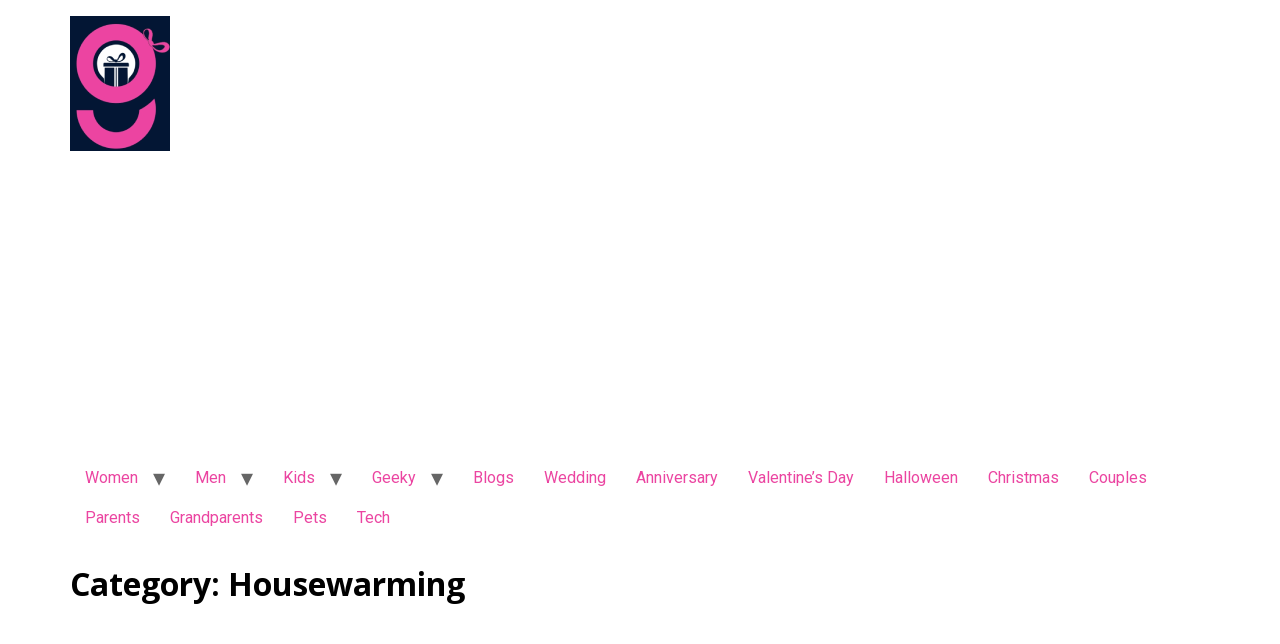

--- FILE ---
content_type: text/html; charset=UTF-8
request_url: https://giftvant.com/category/gift-reviews/gifts-by-occasion/housewarming-gifts/
body_size: 18983
content:
<!DOCTYPE html><html lang="en-US"><head><meta charset="UTF-8"/>
<script>var __ezHttpConsent={setByCat:function(src,tagType,attributes,category,force,customSetScriptFn=null){var setScript=function(){if(force||window.ezTcfConsent[category]){if(typeof customSetScriptFn==='function'){customSetScriptFn();}else{var scriptElement=document.createElement(tagType);scriptElement.src=src;attributes.forEach(function(attr){for(var key in attr){if(attr.hasOwnProperty(key)){scriptElement.setAttribute(key,attr[key]);}}});var firstScript=document.getElementsByTagName(tagType)[0];firstScript.parentNode.insertBefore(scriptElement,firstScript);}}};if(force||(window.ezTcfConsent&&window.ezTcfConsent.loaded)){setScript();}else if(typeof getEzConsentData==="function"){getEzConsentData().then(function(ezTcfConsent){if(ezTcfConsent&&ezTcfConsent.loaded){setScript();}else{console.error("cannot get ez consent data");force=true;setScript();}});}else{force=true;setScript();console.error("getEzConsentData is not a function");}},};</script>
<script>var ezTcfConsent=window.ezTcfConsent?window.ezTcfConsent:{loaded:false,store_info:false,develop_and_improve_services:false,measure_ad_performance:false,measure_content_performance:false,select_basic_ads:false,create_ad_profile:false,select_personalized_ads:false,create_content_profile:false,select_personalized_content:false,understand_audiences:false,use_limited_data_to_select_content:false,};function getEzConsentData(){return new Promise(function(resolve){document.addEventListener("ezConsentEvent",function(event){var ezTcfConsent=event.detail.ezTcfConsent;resolve(ezTcfConsent);});});}</script>
<script>if(typeof _setEzCookies!=='function'){function _setEzCookies(ezConsentData){var cookies=window.ezCookieQueue;for(var i=0;i<cookies.length;i++){var cookie=cookies[i];if(ezConsentData&&ezConsentData.loaded&&ezConsentData[cookie.tcfCategory]){document.cookie=cookie.name+"="+cookie.value;}}}}
window.ezCookieQueue=window.ezCookieQueue||[];if(typeof addEzCookies!=='function'){function addEzCookies(arr){window.ezCookieQueue=[...window.ezCookieQueue,...arr];}}
addEzCookies([]);if(window.ezTcfConsent&&window.ezTcfConsent.loaded){_setEzCookies(window.ezTcfConsent);}else if(typeof getEzConsentData==="function"){getEzConsentData().then(function(ezTcfConsent){if(ezTcfConsent&&ezTcfConsent.loaded){_setEzCookies(window.ezTcfConsent);}else{console.error("cannot get ez consent data");_setEzCookies(window.ezTcfConsent);}});}else{console.error("getEzConsentData is not a function");_setEzCookies(window.ezTcfConsent);}</script>
<script data-ezscrex='false' data-cfasync='false' data-pagespeed-no-defer>var __ez=__ez||{};__ez.stms=Date.now();__ez.evt={};__ez.script={};__ez.ck=__ez.ck||{};__ez.template={};__ez.template.isOrig=true;window.__ezScriptHost="//www.ezojs.com";__ez.queue=__ez.queue||function(){var e=0,i=0,t=[],n=!1,o=[],r=[],s=!0,a=function(e,i,n,o,r,s,a){var l=arguments.length>7&&void 0!==arguments[7]?arguments[7]:window,d=this;this.name=e,this.funcName=i,this.parameters=null===n?null:w(n)?n:[n],this.isBlock=o,this.blockedBy=r,this.deleteWhenComplete=s,this.isError=!1,this.isComplete=!1,this.isInitialized=!1,this.proceedIfError=a,this.fWindow=l,this.isTimeDelay=!1,this.process=function(){f("... func = "+e),d.isInitialized=!0,d.isComplete=!0,f("... func.apply: "+e);var i=d.funcName.split("."),n=null,o=this.fWindow||window;i.length>3||(n=3===i.length?o[i[0]][i[1]][i[2]]:2===i.length?o[i[0]][i[1]]:o[d.funcName]),null!=n&&n.apply(null,this.parameters),!0===d.deleteWhenComplete&&delete t[e],!0===d.isBlock&&(f("----- F'D: "+d.name),m())}},l=function(e,i,t,n,o,r,s){var a=arguments.length>7&&void 0!==arguments[7]?arguments[7]:window,l=this;this.name=e,this.path=i,this.async=o,this.defer=r,this.isBlock=t,this.blockedBy=n,this.isInitialized=!1,this.isError=!1,this.isComplete=!1,this.proceedIfError=s,this.fWindow=a,this.isTimeDelay=!1,this.isPath=function(e){return"/"===e[0]&&"/"!==e[1]},this.getSrc=function(e){return void 0!==window.__ezScriptHost&&this.isPath(e)&&"banger.js"!==this.name?window.__ezScriptHost+e:e},this.process=function(){l.isInitialized=!0,f("... file = "+e);var i=this.fWindow?this.fWindow.document:document,t=i.createElement("script");t.src=this.getSrc(this.path),!0===o?t.async=!0:!0===r&&(t.defer=!0),t.onerror=function(){var e={url:window.location.href,name:l.name,path:l.path,user_agent:window.navigator.userAgent};"undefined"!=typeof _ezaq&&(e.pageview_id=_ezaq.page_view_id);var i=encodeURIComponent(JSON.stringify(e)),t=new XMLHttpRequest;t.open("GET","//g.ezoic.net/ezqlog?d="+i,!0),t.send(),f("----- ERR'D: "+l.name),l.isError=!0,!0===l.isBlock&&m()},t.onreadystatechange=t.onload=function(){var e=t.readyState;f("----- F'D: "+l.name),e&&!/loaded|complete/.test(e)||(l.isComplete=!0,!0===l.isBlock&&m())},i.getElementsByTagName("head")[0].appendChild(t)}},d=function(e,i){this.name=e,this.path="",this.async=!1,this.defer=!1,this.isBlock=!1,this.blockedBy=[],this.isInitialized=!0,this.isError=!1,this.isComplete=i,this.proceedIfError=!1,this.isTimeDelay=!1,this.process=function(){}};function c(e,i,n,s,a,d,c,u,f){var m=new l(e,i,n,s,a,d,c,f);!0===u?o[e]=m:r[e]=m,t[e]=m,h(m)}function h(e){!0!==u(e)&&0!=s&&e.process()}function u(e){if(!0===e.isTimeDelay&&!1===n)return f(e.name+" blocked = TIME DELAY!"),!0;if(w(e.blockedBy))for(var i=0;i<e.blockedBy.length;i++){var o=e.blockedBy[i];if(!1===t.hasOwnProperty(o))return f(e.name+" blocked = "+o),!0;if(!0===e.proceedIfError&&!0===t[o].isError)return!1;if(!1===t[o].isComplete)return f(e.name+" blocked = "+o),!0}return!1}function f(e){var i=window.location.href,t=new RegExp("[?&]ezq=([^&#]*)","i").exec(i);"1"===(t?t[1]:null)&&console.debug(e)}function m(){++e>200||(f("let's go"),p(o),p(r))}function p(e){for(var i in e)if(!1!==e.hasOwnProperty(i)){var t=e[i];!0===t.isComplete||u(t)||!0===t.isInitialized||!0===t.isError?!0===t.isError?f(t.name+": error"):!0===t.isComplete?f(t.name+": complete already"):!0===t.isInitialized&&f(t.name+": initialized already"):t.process()}}function w(e){return"[object Array]"==Object.prototype.toString.call(e)}return window.addEventListener("load",(function(){setTimeout((function(){n=!0,f("TDELAY -----"),m()}),5e3)}),!1),{addFile:c,addFileOnce:function(e,i,n,o,r,s,a,l,d){t[e]||c(e,i,n,o,r,s,a,l,d)},addDelayFile:function(e,i){var n=new l(e,i,!1,[],!1,!1,!0);n.isTimeDelay=!0,f(e+" ...  FILE! TDELAY"),r[e]=n,t[e]=n,h(n)},addFunc:function(e,n,s,l,d,c,u,f,m,p){!0===c&&(e=e+"_"+i++);var w=new a(e,n,s,l,d,u,f,p);!0===m?o[e]=w:r[e]=w,t[e]=w,h(w)},addDelayFunc:function(e,i,n){var o=new a(e,i,n,!1,[],!0,!0);o.isTimeDelay=!0,f(e+" ...  FUNCTION! TDELAY"),r[e]=o,t[e]=o,h(o)},items:t,processAll:m,setallowLoad:function(e){s=e},markLoaded:function(e){if(e&&0!==e.length){if(e in t){var i=t[e];!0===i.isComplete?f(i.name+" "+e+": error loaded duplicate"):(i.isComplete=!0,i.isInitialized=!0)}else t[e]=new d(e,!0);f("markLoaded dummyfile: "+t[e].name)}},logWhatsBlocked:function(){for(var e in t)!1!==t.hasOwnProperty(e)&&u(t[e])}}}();__ez.evt.add=function(e,t,n){e.addEventListener?e.addEventListener(t,n,!1):e.attachEvent?e.attachEvent("on"+t,n):e["on"+t]=n()},__ez.evt.remove=function(e,t,n){e.removeEventListener?e.removeEventListener(t,n,!1):e.detachEvent?e.detachEvent("on"+t,n):delete e["on"+t]};__ez.script.add=function(e){var t=document.createElement("script");t.src=e,t.async=!0,t.type="text/javascript",document.getElementsByTagName("head")[0].appendChild(t)};__ez.dot=__ez.dot||{};__ez.queue.addFileOnce('/detroitchicago/boise.js', '//go.ezodn.com/detroitchicago/boise.js?gcb=195-0&cb=5', true, [], true, false, true, false);__ez.queue.addFileOnce('/parsonsmaize/abilene.js', '//go.ezodn.com/parsonsmaize/abilene.js?gcb=195-0&cb=e80eca0cdb', true, [], true, false, true, false);__ez.queue.addFileOnce('/parsonsmaize/mulvane.js', '//go.ezodn.com/parsonsmaize/mulvane.js?gcb=195-0&cb=e75e48eec0', true, ['/parsonsmaize/abilene.js'], true, false, true, false);__ez.queue.addFileOnce('/detroitchicago/birmingham.js', '//go.ezodn.com/detroitchicago/birmingham.js?gcb=195-0&cb=539c47377c', true, ['/parsonsmaize/abilene.js'], true, false, true, false);</script>
<script data-ezscrex="false" type="text/javascript" data-cfasync="false">window._ezaq = Object.assign({"ad_cache_level":0,"adpicker_placement_cnt":0,"ai_placeholder_cache_level":0,"ai_placeholder_placement_cnt":-1,"domain":"giftvant.com","domain_id":460868,"ezcache_level":0,"ezcache_skip_code":0,"has_bad_image":0,"has_bad_words":0,"is_sitespeed":0,"lt_cache_level":0,"response_size":68739,"response_size_orig":62881,"response_time_orig":0,"template_id":120,"url":"https://giftvant.com/category/gift-reviews/gifts-by-occasion/housewarming-gifts/","word_count":0,"worst_bad_word_level":0}, typeof window._ezaq !== "undefined" ? window._ezaq : {});__ez.queue.markLoaded('ezaqBaseReady');</script>
<script type='text/javascript' data-ezscrex='false' data-cfasync='false'>
window.ezAnalyticsStatic = true;
window._ez_send_requests_through_ezoic = true;window.ezWp = true;
function analyticsAddScript(script) {
	var ezDynamic = document.createElement('script');
	ezDynamic.type = 'text/javascript';
	ezDynamic.innerHTML = script;
	document.head.appendChild(ezDynamic);
}
function getCookiesWithPrefix() {
    var allCookies = document.cookie.split(';');
    var cookiesWithPrefix = {};

    for (var i = 0; i < allCookies.length; i++) {
        var cookie = allCookies[i].trim();

        for (var j = 0; j < arguments.length; j++) {
            var prefix = arguments[j];
            if (cookie.indexOf(prefix) === 0) {
                var cookieParts = cookie.split('=');
                var cookieName = cookieParts[0];
                var cookieValue = cookieParts.slice(1).join('=');
                cookiesWithPrefix[cookieName] = decodeURIComponent(cookieValue);
                break; // Once matched, no need to check other prefixes
            }
        }
    }

    return cookiesWithPrefix;
}
function productAnalytics() {
	var d = {"dhh":"//go.ezodn.com","pr":[6],"omd5":"b243a3e607c5215283ac7f0b8549d198","nar":"risk score"};
	d.u = _ezaq.url;
	d.p = _ezaq.page_view_id;
	d.v = _ezaq.visit_uuid;
	d.ab = _ezaq.ab_test_id;
	d.e = JSON.stringify(_ezaq);
	d.ref = document.referrer;
	d.c = getCookiesWithPrefix('active_template', 'ez', 'lp_');
	if(typeof ez_utmParams !== 'undefined') {
		d.utm = ez_utmParams;
	}

	var dataText = JSON.stringify(d);
	var xhr = new XMLHttpRequest();
	xhr.open('POST','//g.ezoic.net/ezais/analytics?cb=1', true);
	xhr.onload = function () {
		if (xhr.status!=200) {
            return;
		}

        if(document.readyState !== 'loading') {
            analyticsAddScript(xhr.response);
            return;
        }

        var eventFunc = function() {
            if(document.readyState === 'loading') {
                return;
            }
            document.removeEventListener('readystatechange', eventFunc, false);
            analyticsAddScript(xhr.response);
        };

        document.addEventListener('readystatechange', eventFunc, false);
	};
	xhr.setRequestHeader('Content-Type','text/plain');
	xhr.send(dataText);
}
__ez.queue.addFunc("productAnalytics", "productAnalytics", null, true, ['ezaqBaseReady'], false, false, false, true);
</script><base href="https://giftvant.com/category/gift-reviews/gifts-by-occasion/housewarming-gifts/"/>
	
	<meta name="viewport" content="width=device-width, initial-scale=1"/>
	<link rel="profile" href="https://gmpg.org/xfn/11"/>
	<meta name="robots" content="index, follow, max-image-preview:large, max-snippet:-1, max-video-preview:-1"/>
<script id="cookieyes" type="text/javascript" src="https://cdn-cookieyes.com/client_data/2fc679eee78267858f608299/script.js"></script>
	<!-- This site is optimized with the Yoast SEO plugin v25.4 - https://yoast.com/wordpress/plugins/seo/ -->
	<title>Housewarming Archives - Giftvant</title>
	<link rel="canonical" href="https://giftvant.com/category/gift-reviews/gifts-by-occasion/housewarming-gifts/"/>
	<meta property="og:locale" content="en_US"/>
	<meta property="og:type" content="article"/>
	<meta property="og:title" content="Housewarming Archives - Giftvant"/>
	<meta property="og:url" content="https://giftvant.com/category/gift-reviews/gifts-by-occasion/housewarming-gifts/"/>
	<meta property="og:site_name" content="Giftvant"/>
	<meta name="twitter:card" content="summary_large_image"/>
	<script type="application/ld+json" class="yoast-schema-graph">{"@context":"https://schema.org","@graph":[{"@type":"CollectionPage","@id":"https://giftvant.com/category/gift-reviews/gifts-by-occasion/housewarming-gifts/","url":"https://giftvant.com/category/gift-reviews/gifts-by-occasion/housewarming-gifts/","name":"Housewarming Archives - Giftvant","isPartOf":{"@id":"https://giftvant.com/#website"},"breadcrumb":{"@id":"https://giftvant.com/category/gift-reviews/gifts-by-occasion/housewarming-gifts/#breadcrumb"},"inLanguage":"en-US"},{"@type":"BreadcrumbList","@id":"https://giftvant.com/category/gift-reviews/gifts-by-occasion/housewarming-gifts/#breadcrumb","itemListElement":[{"@type":"ListItem","position":1,"name":"Home","item":"https://giftvant.com/"},{"@type":"ListItem","position":2,"name":"Blogs","item":"https://giftvant.com/blogs/"},{"@type":"ListItem","position":3,"name":"Gifts","item":"https://giftvant.com/category/gift-reviews/"},{"@type":"ListItem","position":4,"name":"Gifts by Occasion","item":"https://giftvant.com/category/gift-reviews/gifts-by-occasion/"},{"@type":"ListItem","position":5,"name":"Housewarming"}]},{"@type":"WebSite","@id":"https://giftvant.com/#website","url":"https://giftvant.com/","name":"Giftvant","description":"Gifts Reviews","publisher":{"@id":"https://giftvant.com/#organization"},"potentialAction":[{"@type":"SearchAction","target":{"@type":"EntryPoint","urlTemplate":"https://giftvant.com/?s={search_term_string}"},"query-input":{"@type":"PropertyValueSpecification","valueRequired":true,"valueName":"search_term_string"}}],"inLanguage":"en-US"},{"@type":"Organization","@id":"https://giftvant.com/#organization","name":"Giftvant","url":"https://giftvant.com/","logo":{"@type":"ImageObject","inLanguage":"en-US","@id":"https://giftvant.com/#/schema/logo/image/","url":"https://giftvant.com/wp-content/uploads/2022/09/GIFTVANT-1.0-1.png","contentUrl":"https://giftvant.com/wp-content/uploads/2022/09/GIFTVANT-1.0-1.png","width":100,"height":135,"caption":"Giftvant"},"image":{"@id":"https://giftvant.com/#/schema/logo/image/"}}]}</script>
	<!-- / Yoast SEO plugin. -->


<link rel="dns-prefetch" href="//www.googletagmanager.com"/>
<link rel="dns-prefetch" href="//pagead2.googlesyndication.com"/>
<style id="wp-img-auto-sizes-contain-inline-css">
img:is([sizes=auto i],[sizes^="auto," i]){contain-intrinsic-size:3000px 1500px}
/*# sourceURL=wp-img-auto-sizes-contain-inline-css */
</style>
<link rel="stylesheet" id="hello-elementor-theme-style-css" href="https://giftvant.com/wp-content/themes/hello-elementor/theme.min.css?ver=3.1.1" media="all"/>
<link rel="stylesheet" id="jet-menu-hello-css" href="https://giftvant.com/wp-content/plugins/jet-menu/integration/themes/hello-elementor/assets/css/style.css?ver=2.4.1" media="all"/>
<link rel="stylesheet" id="jet-menu-hfe-css" href="https://giftvant.com/wp-content/plugins/jet-menu/integration/plugins/header-footer-elementor/assets/css/style.css?ver=2.4.1" media="all"/>
<link rel="stylesheet" id="hfe-widgets-style-css" href="https://giftvant.com/wp-content/plugins/header-footer-elementor/inc/widgets-css/frontend.css?ver=2.5.2" media="all"/>
<link rel="stylesheet" id="wp-block-library-css" href="https://giftvant.com/wp-includes/css/dist/block-library/style.min.css?ver=6.9" media="all"/>
<style id="wp-block-library-inline-css">
/*wp_block_styles_on_demand_placeholder:69708d57c7cb4*/
/*# sourceURL=wp-block-library-inline-css */
</style>
<style id="classic-theme-styles-inline-css">
/*! This file is auto-generated */
.wp-block-button__link{color:#fff;background-color:#32373c;border-radius:9999px;box-shadow:none;text-decoration:none;padding:calc(.667em + 2px) calc(1.333em + 2px);font-size:1.125em}.wp-block-file__button{background:#32373c;color:#fff;text-decoration:none}
/*# sourceURL=/wp-includes/css/classic-themes.min.css */
</style>
<link rel="stylesheet" id="jet-engine-frontend-css" href="https://giftvant.com/wp-content/plugins/jet-engine/assets/css/frontend.css?ver=2.11.8" media="all"/>
<link rel="stylesheet" id="helpie-faq-bundle-styles-css" href="https://giftvant.com/wp-content/plugins/helpie-faq/assets/bundles/main.app.css?ver=1.45" media="all"/>
<link rel="stylesheet" id="afxshop-css" href="https://giftvant.com/wp-content/plugins/affiai/css/style.css?ver=1.3.0" media="all"/>
<style id="afxshop-inline-css">
.icon-rank i {color:#bc00bc;text-shadow: 1px 1px 1px #ccc}
.afxshop .afxshop-button, .btnafx, .afxshop-small .afxshop-price, .afx_arrow_next, .afx_arrow_prev {background-color:#bc00bc !important}
.afxshop .afx-border .afxshop-button, .afx-border .btnafx, .afxshop-small .afx-border .afxshop-price {background-color:transparent !important; color:#bc00bc !important; border:2px solid #bc00bc; }.afxshop-small .afx-border .afxshop-price, .afxshop .afx-border .afxshop-button, .afx-border a.btnafx { text-shadow: none; }
.afxshop .afxshop-autodescr {overflow: hidden; text-overflow: ellipsis; display: -webkit-box; -webkit-line-clamp: 4; -webkit-box-orient: vertical;}
.afxshop-grid .afxshop-item {flex: 1 0 calc(33% - 1em)}
.afxshop-date span::before, .mtn_content span::before { content : "Price updated on "; }
/*# sourceURL=afxshop-inline-css */
</style>
<link rel="stylesheet" id="birthday-reminder-style-css" href="https://giftvant.com/wp-content/plugins/birthday-and-special-occasion-reminder-tool/css/style.css?ver=6.9" media="all"/>
<link rel="stylesheet" id="contact-form-7-css" href="https://giftvant.com/wp-content/plugins/contact-form-7/includes/css/styles.css?ver=6.1.4" media="all"/>
<link rel="stylesheet" id="diy-gift-calculator-style-css" href="https://giftvant.com/wp-content/plugins/diy-gift-idea-and-material-tool/css/style.css?ver=6.9" media="all"/>
<link rel="stylesheet" id="event-countdown-style-css" href="https://giftvant.com/wp-content/plugins/event-countdown-and-gifts-tool/css/style.css?ver=6.9" media="all"/>
<link rel="stylesheet" id="gift-budget-planner-style-css" href="https://giftvant.com/wp-content/plugins/gift-budget-planner-tool/css/style.css?ver=6.9" media="all"/>
<link rel="stylesheet" id="gift-packaging-gallery-style-css" href="https://giftvant.com/wp-content/plugins/gift-packaging-gallery-tool/css/style.css?ver=6.9" media="all"/>
<link rel="stylesheet" id="gift-size-calculator-style-css" href="https://giftvant.com/wp-content/plugins/gift-size-calculator-tool/css/style.css?ver=6.9" media="all"/>
<link rel="stylesheet" id="gift-wrap-calculator-style-css" href="https://giftvant.com/wp-content/plugins/gift-wrapping-calculator-tool/css/style.css?ver=6.9" media="all"/>
<link rel="stylesheet" id="party-size-estimator-style-css" href="https://giftvant.com/wp-content/plugins/party-size-estimator-tool/css/style.css?ver=6.9" media="all"/>
<link rel="stylesheet" id="vj-core-css" href="https://giftvant.com/wp-content/plugins/yoast-faq-accordion/vj-core.css?ver=1768983895" media="all"/>
<link rel="stylesheet" id="hfe-style-css" href="https://giftvant.com/wp-content/plugins/header-footer-elementor/assets/css/header-footer-elementor.css?ver=2.5.2" media="all"/>
<link rel="stylesheet" id="elementor-frontend-css" href="https://giftvant.com/wp-content/plugins/elementor/assets/css/frontend.min.css?ver=3.25.5" media="all"/>
<style id="elementor-frontend-inline-css">
[class*="col-mob-"],[class*="col-tabp-"],[class*="col-tab-"],[class*="col-lap-"],[class*="col-desk-"]{--gw:inherit;--gfw:0 0 var(--gw);position:relative;min-height:1px;padding:10px;box-sizing:border-box;width:100%;flex:var(--gfw);max-width:var(--gw)}.col-mob-1{--gw:calc(100%/1)}.col-mob-2{--gw:calc(100%/2)}.col-mob-3{--gw:calc(100%/3)}.col-mob-4{--gw:calc(100%/4)}.col-mob-5{--gw:calc(100%/5)}.col-mob-6{--gw:calc(100%/6)}.col-mob-7{--gw:calc(100%/7)}.col-mob-8{--gw:calc(100%/8)}.col-mob-9{--gw:calc(100%/9)}.col-mob-10{--gw:calc(100%/10)}@media(min-width:768px){.col-tab-1{--gw:calc(100%/1)}.col-tab-2{--gw:calc(100%/2)}.col-tab-3{--gw:calc(100%/3)}.col-tab-4{--gw:calc(100%/4)}.col-tab-5{--gw:calc(100%/5)}.col-tab-6{--gw:calc(100%/6)}.col-tab-7{--gw:calc(100%/7)}.col-tab-8{--gw:calc(100%/8)}.col-tab-9{--gw:calc(100%/9)}.col-tab-10{--gw:calc(100%/10)}}@media(min-width:1025px){.col-desk-1{--gw:calc(100%/1)}.col-desk-2{--gw:calc(100%/2)}.col-desk-3{--gw:calc(100%/3)}.col-desk-4{--gw:calc(100%/4)}.col-desk-5{--gw:calc(100%/5)}.col-desk-6{--gw:calc(100%/6)}.col-desk-7{--gw:calc(100%/7)}.col-desk-8{--gw:calc(100%/8)}.col-desk-9{--gw:calc(100%/9)}.col-desk-10{--gw:calc(100%/10)}}@media(max-width:1024px){.elementor-element.lakit-col-width-auto-tablet{width:auto!important}.elementor-element.lakit-col-width-auto-tablet.lakit-col-align-left{margin-right:auto}.elementor-element.lakit-col-width-auto-tablet.lakit-col-align-right{margin-left:auto}.elementor-element.lakit-col-width-auto-tablet.lakit-col-align-center{margin-left:auto;margin-right:auto}}@media(max-width:767px){.elementor-element.lakit-col-width-auto-mobile{width:auto!important}.elementor-element.lakit-col-width-auto-mobile.lakit-col-align-left{margin-right:auto}.elementor-element.lakit-col-width-auto-mobile.lakit-col-align-right{margin-left:auto}.elementor-element.lakit-col-width-auto-mobile.lakit-col-align-center{margin-left:auto;margin-right:auto}}
/*# sourceURL=elementor-frontend-inline-css */
</style>
<link rel="stylesheet" id="swiper-css" href="https://giftvant.com/wp-content/plugins/elementor/assets/lib/swiper/v8/css/swiper.min.css?ver=8.4.5" media="all"/>
<link rel="stylesheet" id="e-swiper-css" href="https://giftvant.com/wp-content/plugins/elementor/assets/css/conditionals/e-swiper.min.css?ver=3.25.5" media="all"/>
<link rel="stylesheet" id="elementor-post-288-css" href="https://giftvant.com/wp-content/uploads/elementor/css/post-288.css?ver=1760360919" media="all"/>
<link rel="stylesheet" id="post-grid-elementor-addon-main-css" href="https://giftvant.com/wp-content/plugins/post-grid-elementor-addon/assets/css/main.css?ver=6.9" media="all"/>
<link rel="stylesheet" id="she-header-style-css" href="https://giftvant.com/wp-content/plugins/sticky-header-effects-for-elementor/assets/css/she-header-style.css?ver=2.1.0" media="all"/>
<link rel="stylesheet" id="cute-alert-css" href="https://giftvant.com/wp-content/plugins/metform/public/assets/lib/cute-alert/style.css?ver=3.9.0" media="all"/>
<link rel="stylesheet" id="text-editor-style-css" href="https://giftvant.com/wp-content/plugins/metform/public/assets/css/text-editor.css?ver=3.9.0" media="all"/>
<link rel="stylesheet" id="hello-elementor-css" href="https://giftvant.com/wp-content/themes/hello-elementor/style.min.css?ver=3.1.1" media="all"/>
<link rel="stylesheet" id="hello-elementor-header-footer-css" href="https://giftvant.com/wp-content/themes/hello-elementor/header-footer.min.css?ver=3.1.1" media="all"/>
<link rel="stylesheet" id="jet-menu-public-styles-css" href="https://giftvant.com/wp-content/plugins/jet-menu/assets/public/css/public.css?ver=2.4.1" media="all"/>
<link rel="stylesheet" id="lastudio-kit-base-css" href="https://giftvant.com/wp-content/plugins/lastudio-element-kit/assets/css/lastudio-kit-base.min.css?ver=1.4.1" media="all"/>
<link rel="stylesheet" id="dashicons-css" href="https://giftvant.com/wp-includes/css/dashicons.min.css?ver=6.9" media="all"/>
<link rel="stylesheet" id="hfe-elementor-icons-css" href="https://giftvant.com/wp-content/plugins/elementor/assets/lib/eicons/css/elementor-icons.min.css?ver=5.34.0" media="all"/>
<link rel="stylesheet" id="hfe-icons-list-css" href="https://giftvant.com/wp-content/plugins/elementor/assets/css/widget-icon-list.min.css?ver=3.24.3" media="all"/>
<link rel="stylesheet" id="hfe-social-icons-css" href="https://giftvant.com/wp-content/plugins/elementor/assets/css/widget-social-icons.min.css?ver=3.24.0" media="all"/>
<link rel="stylesheet" id="hfe-social-share-icons-brands-css" href="https://giftvant.com/wp-content/plugins/elementor/assets/lib/font-awesome/css/brands.css?ver=5.15.3" media="all"/>
<link rel="stylesheet" id="hfe-social-share-icons-fontawesome-css" href="https://giftvant.com/wp-content/plugins/elementor/assets/lib/font-awesome/css/fontawesome.css?ver=5.15.3" media="all"/>
<link rel="stylesheet" id="hfe-nav-menu-icons-css" href="https://giftvant.com/wp-content/plugins/elementor/assets/lib/font-awesome/css/solid.css?ver=5.15.3" media="all"/>
<link rel="stylesheet" id="font-awesome-css" href="https://giftvant.com/wp-content/plugins/elementor/assets/lib/font-awesome/css/font-awesome.min.css?ver=4.7.0" media="all"/>
<link rel="stylesheet" id="popupaoc-public-style-css" href="https://giftvant.com/wp-content/plugins/popup-anything-on-click/assets/css/popupaoc-public.css?ver=2.8.4" media="all"/>
<link rel="stylesheet" id="ekit-widget-styles-css" href="https://giftvant.com/wp-content/plugins/elementskit-lite/widgets/init/assets/css/widget-styles.css?ver=3.7.8" media="all"/>
<link rel="stylesheet" id="ekit-responsive-css" href="https://giftvant.com/wp-content/plugins/elementskit-lite/widgets/init/assets/css/responsive.css?ver=3.7.8" media="all"/>
<link rel="stylesheet" id="eael-general-css" href="https://giftvant.com/wp-content/plugins/essential-addons-for-elementor-lite/assets/front-end/css/view/general.min.css?ver=6.5.5" media="all"/>
<link rel="stylesheet" id="upk-site-css" href="https://giftvant.com/wp-content/plugins/ultimate-post-kit/assets/css/upk-site.css?ver=3.15.3" media="all"/>
<link rel="stylesheet" id="google-fonts-1-css" href="https://fonts.googleapis.com/css?family=Open+Sans%3A100%2C100italic%2C200%2C200italic%2C300%2C300italic%2C400%2C400italic%2C500%2C500italic%2C600%2C600italic%2C700%2C700italic%2C800%2C800italic%2C900%2C900italic%7CRoboto+Slab%3A100%2C100italic%2C200%2C200italic%2C300%2C300italic%2C400%2C400italic%2C500%2C500italic%2C600%2C600italic%2C700%2C700italic%2C800%2C800italic%2C900%2C900italic%7CRoboto%3A100%2C100italic%2C200%2C200italic%2C300%2C300italic%2C400%2C400italic%2C500%2C500italic%2C600%2C600italic%2C700%2C700italic%2C800%2C800italic%2C900%2C900italic%7CRammetto+One%3A100%2C100italic%2C200%2C200italic%2C300%2C300italic%2C400%2C400italic%2C500%2C500italic%2C600%2C600italic%2C700%2C700italic%2C800%2C800italic%2C900%2C900italic&amp;display=auto&amp;ver=6.9" media="all"/>
<link rel="preconnect" href="https://fonts.gstatic.com/" crossorigin=""/><script src="https://giftvant.com/wp-includes/js/jquery/jquery.min.js?ver=3.7.1" id="jquery-core-js"></script>
<script src="https://giftvant.com/wp-includes/js/jquery/jquery-migrate.min.js?ver=3.4.1" id="jquery-migrate-js"></script>
<script id="jquery-js-after">
!function($){"use strict";$(document).ready(function(){$(this).scrollTop()>100&&$(".hfe-scroll-to-top-wrap").removeClass("hfe-scroll-to-top-hide"),$(window).scroll(function(){$(this).scrollTop()<100?$(".hfe-scroll-to-top-wrap").fadeOut(300):$(".hfe-scroll-to-top-wrap").fadeIn(300)}),$(".hfe-scroll-to-top-wrap").on("click",function(){$("html, body").animate({scrollTop:0},300);return!1})})}(jQuery);
!function($){'use strict';$(document).ready(function(){var bar=$('.hfe-reading-progress-bar');if(!bar.length)return;$(window).on('scroll',function(){var s=$(window).scrollTop(),d=$(document).height()-$(window).height(),p=d? s/d*100:0;bar.css('width',p+'%')});});}(jQuery);
//# sourceURL=jquery-js-after
</script>
<script src="https://giftvant.com/wp-content/plugins/sticky-header-effects-for-elementor/assets/js/she-header.js?ver=2.1.0" id="she-header-js"></script>

<!-- Google tag (gtag.js) snippet added by Site Kit -->
<!-- Google Analytics snippet added by Site Kit -->
<script src="https://www.googletagmanager.com/gtag/js?id=G-XJKMXD0S5Y" id="google_gtagjs-js" async=""></script>
<script id="google_gtagjs-js-after">
window.dataLayer = window.dataLayer || [];function gtag(){dataLayer.push(arguments);}
gtag("set","linker",{"domains":["giftvant.com"]});
gtag("js", new Date());
gtag("set", "developer_id.dZTNiMT", true);
gtag("config", "G-XJKMXD0S5Y");
//# sourceURL=google_gtagjs-js-after
</script>
<link rel="https://api.w.org/" href="https://giftvant.com/wp-json/"/><link rel="alternate" title="JSON" type="application/json" href="https://giftvant.com/wp-json/wp/v2/categories/154"/><link rel="EditURI" type="application/rsd+xml" title="RSD" href="https://giftvant.com/xmlrpc.php?rsd"/>
<meta name="generator" content="WordPress 6.9"/>
<style type="text/css"> .ae_data .elementor-editor-element-setting {
            display:none !important;
            }
            </style><style id="essential-blocks-global-styles">
            :root {
                --eb-global-primary-color: #101828;
--eb-global-secondary-color: #475467;
--eb-global-tertiary-color: #98A2B3;
--eb-global-text-color: #475467;
--eb-global-heading-color: #1D2939;
--eb-global-link-color: #444CE7;
--eb-global-background-color: #F9FAFB;
--eb-global-button-text-color: #FFFFFF;
--eb-global-button-background-color: #101828;
--eb-gradient-primary-color: linear-gradient(90deg, hsla(259, 84%, 78%, 1) 0%, hsla(206, 67%, 75%, 1) 100%);
--eb-gradient-secondary-color: linear-gradient(90deg, hsla(18, 76%, 85%, 1) 0%, hsla(203, 69%, 84%, 1) 100%);
--eb-gradient-tertiary-color: linear-gradient(90deg, hsla(248, 21%, 15%, 1) 0%, hsla(250, 14%, 61%, 1) 100%);
--eb-gradient-background-color: linear-gradient(90deg, rgb(250, 250, 250) 0%, rgb(233, 233, 233) 49%, rgb(244, 243, 243) 100%);

                --eb-tablet-breakpoint: 1024px;
--eb-mobile-breakpoint: 767px;

            }
            
            
        </style><meta name="generator" content="Site Kit by Google 1.170.0"/><script id="mcjs">!function(c,h,i,m,p){m=c.createElement(h),p=c.getElementsByTagName(h)[0],m.async=1,m.src=i,p.parentNode.insertBefore(m,p)}(document,"script","https://chimpstatic.com/mcjs-connected/js/users/c401a1fe232445c10f58768d9/475e1c36ba15934aea2299182.js");</script>
<script type="text/javascript">
    (function(c,l,a,r,i,t,y){
        c[a]=c[a]||function(){(c[a].q=c[a].q||[]).push(arguments)};
        t=l.createElement(r);t.async=1;t.src="https://www.clarity.ms/tag/"+i;
        y=l.getElementsByTagName(r)[0];y.parentNode.insertBefore(t,y);
    })(window, document, "clarity", "script", "r227ulyvy1");
</script>
<!-- Google AdSense meta tags added by Site Kit -->
<meta name="google-adsense-platform-account" content="ca-host-pub-2644536267352236"/>
<meta name="google-adsense-platform-domain" content="sitekit.withgoogle.com"/>
<!-- End Google AdSense meta tags added by Site Kit -->
<meta name="generator" content="Elementor 3.25.5; features: additional_custom_breakpoints, e_optimized_control_loading; settings: css_print_method-external, google_font-enabled, font_display-auto"/>
			<style>
				.e-con.e-parent:nth-of-type(n+4):not(.e-lazyloaded):not(.e-no-lazyload),
				.e-con.e-parent:nth-of-type(n+4):not(.e-lazyloaded):not(.e-no-lazyload) * {
					background-image: none !important;
				}
				@media screen and (max-height: 1024px) {
					.e-con.e-parent:nth-of-type(n+3):not(.e-lazyloaded):not(.e-no-lazyload),
					.e-con.e-parent:nth-of-type(n+3):not(.e-lazyloaded):not(.e-no-lazyload) * {
						background-image: none !important;
					}
				}
				@media screen and (max-height: 640px) {
					.e-con.e-parent:nth-of-type(n+2):not(.e-lazyloaded):not(.e-no-lazyload),
					.e-con.e-parent:nth-of-type(n+2):not(.e-lazyloaded):not(.e-no-lazyload) * {
						background-image: none !important;
					}
				}
			</style>
			
<!-- Google Tag Manager snippet added by Site Kit -->
<script>
			( function( w, d, s, l, i ) {
				w[l] = w[l] || [];
				w[l].push( {'gtm.start': new Date().getTime(), event: 'gtm.js'} );
				var f = d.getElementsByTagName( s )[0],
					j = d.createElement( s ), dl = l != 'dataLayer' ? '&l=' + l : '';
				j.async = true;
				j.src = 'https://www.googletagmanager.com/gtm.js?id=' + i + dl;
				f.parentNode.insertBefore( j, f );
			} )( window, document, 'script', 'dataLayer', 'GTM-P8LQTG4' );
			
</script>

<!-- End Google Tag Manager snippet added by Site Kit -->

<!-- Google AdSense snippet added by Site Kit -->
<script async="" src="https://pagead2.googlesyndication.com/pagead/js/adsbygoogle.js?client=ca-pub-8658972714111149&amp;host=ca-host-pub-2644536267352236" crossorigin="anonymous"></script>

<!-- End Google AdSense snippet added by Site Kit -->
<style type="text/css">.saboxplugin-wrap{-webkit-box-sizing:border-box;-moz-box-sizing:border-box;-ms-box-sizing:border-box;box-sizing:border-box;border:1px solid #eee;width:100%;clear:both;display:block;overflow:hidden;word-wrap:break-word;position:relative}.saboxplugin-wrap .saboxplugin-gravatar{float:left;padding:0 20px 20px 20px}.saboxplugin-wrap .saboxplugin-gravatar img{max-width:100px;height:auto;border-radius:0;}.saboxplugin-wrap .saboxplugin-authorname{font-size:18px;line-height:1;margin:20px 0 0 20px;display:block}.saboxplugin-wrap .saboxplugin-authorname a{text-decoration:none}.saboxplugin-wrap .saboxplugin-authorname a:focus{outline:0}.saboxplugin-wrap .saboxplugin-desc{display:block;margin:5px 20px}.saboxplugin-wrap .saboxplugin-desc a{text-decoration:underline}.saboxplugin-wrap .saboxplugin-desc p{margin:5px 0 12px}.saboxplugin-wrap .saboxplugin-web{margin:0 20px 15px;text-align:left}.saboxplugin-wrap .sab-web-position{text-align:right}.saboxplugin-wrap .saboxplugin-web a{color:#ccc;text-decoration:none}.saboxplugin-wrap .saboxplugin-socials{position:relative;display:block;background:#fcfcfc;padding:5px;border-top:1px solid #eee}.saboxplugin-wrap .saboxplugin-socials a svg{width:20px;height:20px}.saboxplugin-wrap .saboxplugin-socials a svg .st2{fill:#fff; transform-origin:center center;}.saboxplugin-wrap .saboxplugin-socials a svg .st1{fill:rgba(0,0,0,.3)}.saboxplugin-wrap .saboxplugin-socials a:hover{opacity:.8;-webkit-transition:opacity .4s;-moz-transition:opacity .4s;-o-transition:opacity .4s;transition:opacity .4s;box-shadow:none!important;-webkit-box-shadow:none!important}.saboxplugin-wrap .saboxplugin-socials .saboxplugin-icon-color{box-shadow:none;padding:0;border:0;-webkit-transition:opacity .4s;-moz-transition:opacity .4s;-o-transition:opacity .4s;transition:opacity .4s;display:inline-block;color:#fff;font-size:0;text-decoration:inherit;margin:5px;-webkit-border-radius:0;-moz-border-radius:0;-ms-border-radius:0;-o-border-radius:0;border-radius:0;overflow:hidden}.saboxplugin-wrap .saboxplugin-socials .saboxplugin-icon-grey{text-decoration:inherit;box-shadow:none;position:relative;display:-moz-inline-stack;display:inline-block;vertical-align:middle;zoom:1;margin:10px 5px;color:#444;fill:#444}.clearfix:after,.clearfix:before{content:' ';display:table;line-height:0;clear:both}.ie7 .clearfix{zoom:1}.saboxplugin-socials.sabox-colored .saboxplugin-icon-color .sab-twitch{border-color:#38245c}.saboxplugin-socials.sabox-colored .saboxplugin-icon-color .sab-addthis{border-color:#e91c00}.saboxplugin-socials.sabox-colored .saboxplugin-icon-color .sab-behance{border-color:#003eb0}.saboxplugin-socials.sabox-colored .saboxplugin-icon-color .sab-delicious{border-color:#06c}.saboxplugin-socials.sabox-colored .saboxplugin-icon-color .sab-deviantart{border-color:#036824}.saboxplugin-socials.sabox-colored .saboxplugin-icon-color .sab-digg{border-color:#00327c}.saboxplugin-socials.sabox-colored .saboxplugin-icon-color .sab-dribbble{border-color:#ba1655}.saboxplugin-socials.sabox-colored .saboxplugin-icon-color .sab-facebook{border-color:#1e2e4f}.saboxplugin-socials.sabox-colored .saboxplugin-icon-color .sab-flickr{border-color:#003576}.saboxplugin-socials.sabox-colored .saboxplugin-icon-color .sab-github{border-color:#264874}.saboxplugin-socials.sabox-colored .saboxplugin-icon-color .sab-google{border-color:#0b51c5}.saboxplugin-socials.sabox-colored .saboxplugin-icon-color .sab-googleplus{border-color:#96271a}.saboxplugin-socials.sabox-colored .saboxplugin-icon-color .sab-html5{border-color:#902e13}.saboxplugin-socials.sabox-colored .saboxplugin-icon-color .sab-instagram{border-color:#1630aa}.saboxplugin-socials.sabox-colored .saboxplugin-icon-color .sab-linkedin{border-color:#00344f}.saboxplugin-socials.sabox-colored .saboxplugin-icon-color .sab-pinterest{border-color:#5b040e}.saboxplugin-socials.sabox-colored .saboxplugin-icon-color .sab-reddit{border-color:#992900}.saboxplugin-socials.sabox-colored .saboxplugin-icon-color .sab-rss{border-color:#a43b0a}.saboxplugin-socials.sabox-colored .saboxplugin-icon-color .sab-sharethis{border-color:#5d8420}.saboxplugin-socials.sabox-colored .saboxplugin-icon-color .sab-skype{border-color:#00658a}.saboxplugin-socials.sabox-colored .saboxplugin-icon-color .sab-soundcloud{border-color:#995200}.saboxplugin-socials.sabox-colored .saboxplugin-icon-color .sab-spotify{border-color:#0f612c}.saboxplugin-socials.sabox-colored .saboxplugin-icon-color .sab-stackoverflow{border-color:#a95009}.saboxplugin-socials.sabox-colored .saboxplugin-icon-color .sab-steam{border-color:#006388}.saboxplugin-socials.sabox-colored .saboxplugin-icon-color .sab-user_email{border-color:#b84e05}.saboxplugin-socials.sabox-colored .saboxplugin-icon-color .sab-stumbleUpon{border-color:#9b280e}.saboxplugin-socials.sabox-colored .saboxplugin-icon-color .sab-tumblr{border-color:#10151b}.saboxplugin-socials.sabox-colored .saboxplugin-icon-color .sab-twitter{border-color:#0967a0}.saboxplugin-socials.sabox-colored .saboxplugin-icon-color .sab-vimeo{border-color:#0d7091}.saboxplugin-socials.sabox-colored .saboxplugin-icon-color .sab-windows{border-color:#003f71}.saboxplugin-socials.sabox-colored .saboxplugin-icon-color .sab-whatsapp{border-color:#003f71}.saboxplugin-socials.sabox-colored .saboxplugin-icon-color .sab-wordpress{border-color:#0f3647}.saboxplugin-socials.sabox-colored .saboxplugin-icon-color .sab-yahoo{border-color:#14002d}.saboxplugin-socials.sabox-colored .saboxplugin-icon-color .sab-youtube{border-color:#900}.saboxplugin-socials.sabox-colored .saboxplugin-icon-color .sab-xing{border-color:#000202}.saboxplugin-socials.sabox-colored .saboxplugin-icon-color .sab-mixcloud{border-color:#2475a0}.saboxplugin-socials.sabox-colored .saboxplugin-icon-color .sab-vk{border-color:#243549}.saboxplugin-socials.sabox-colored .saboxplugin-icon-color .sab-medium{border-color:#00452c}.saboxplugin-socials.sabox-colored .saboxplugin-icon-color .sab-quora{border-color:#420e00}.saboxplugin-socials.sabox-colored .saboxplugin-icon-color .sab-meetup{border-color:#9b181c}.saboxplugin-socials.sabox-colored .saboxplugin-icon-color .sab-goodreads{border-color:#000}.saboxplugin-socials.sabox-colored .saboxplugin-icon-color .sab-snapchat{border-color:#999700}.saboxplugin-socials.sabox-colored .saboxplugin-icon-color .sab-500px{border-color:#00557f}.saboxplugin-socials.sabox-colored .saboxplugin-icon-color .sab-mastodont{border-color:#185886}.sabox-plus-item{margin-bottom:20px}@media screen and (max-width:480px){.saboxplugin-wrap{text-align:center}.saboxplugin-wrap .saboxplugin-gravatar{float:none;padding:20px 0;text-align:center;margin:0 auto;display:block}.saboxplugin-wrap .saboxplugin-gravatar img{float:none;display:inline-block;display:-moz-inline-stack;vertical-align:middle;zoom:1}.saboxplugin-wrap .saboxplugin-desc{margin:0 10px 20px;text-align:center}.saboxplugin-wrap .saboxplugin-authorname{text-align:center;margin:10px 0 20px}}body .saboxplugin-authorname a,body .saboxplugin-authorname a:hover{box-shadow:none;-webkit-box-shadow:none}a.sab-profile-edit{font-size:16px!important;line-height:1!important}.sab-edit-settings a,a.sab-profile-edit{color:#0073aa!important;box-shadow:none!important;-webkit-box-shadow:none!important}.sab-edit-settings{margin-right:15px;position:absolute;right:0;z-index:2;bottom:10px;line-height:20px}.sab-edit-settings i{margin-left:5px}.saboxplugin-socials{line-height:1!important}.rtl .saboxplugin-wrap .saboxplugin-gravatar{float:right}.rtl .saboxplugin-wrap .saboxplugin-authorname{display:flex;align-items:center}.rtl .saboxplugin-wrap .saboxplugin-authorname .sab-profile-edit{margin-right:10px}.rtl .sab-edit-settings{right:auto;left:0}img.sab-custom-avatar{max-width:75px;}.saboxplugin-wrap .saboxplugin-gravatar img {-webkit-border-radius:50%;-moz-border-radius:50%;-ms-border-radius:50%;-o-border-radius:50%;border-radius:50%;}.saboxplugin-wrap .saboxplugin-gravatar img {-webkit-border-radius:50%;-moz-border-radius:50%;-ms-border-radius:50%;-o-border-radius:50%;border-radius:50%;}.saboxplugin-wrap .saboxplugin-socials .saboxplugin-icon-color {-webkit-border-radius:50%;-moz-border-radius:50%;-ms-border-radius:50%;-o-border-radius:50%;border-radius:50%;}.saboxplugin-wrap .saboxplugin-gravatar img {-webkit-transition:all .5s ease;-moz-transition:all .5s ease;-o-transition:all .5s ease;transition:all .5s ease;}.saboxplugin-wrap .saboxplugin-gravatar img:hover {-webkit-transform:rotate(45deg);-moz-transform:rotate(45deg);-o-transform:rotate(45deg);-ms-transform:rotate(45deg);transform:rotate(45deg);}.saboxplugin-wrap .saboxplugin-socials .saboxplugin-icon-color {-webkit-transition: all 0.3s ease-in-out;-moz-transition: all 0.3s ease-in-out;-o-transition: all 0.3s ease-in-out;-ms-transition: all 0.3s ease-in-out;transition: all 0.3s ease-in-out;}.saboxplugin-wrap .saboxplugin-socials .saboxplugin-icon-color:hover,.saboxplugin-wrap .saboxplugin-socials .saboxplugin-icon-grey:hover {-webkit-transform: rotate(360deg);-moz-transform: rotate(360deg);-o-transform: rotate(360deg);-ms-transform: rotate(360deg);transform: rotate(360deg);}.saboxplugin-wrap .saboxplugin-socials .saboxplugin-icon-color svg {border-width: 1px;border-style:solid;border-radius:50%}.saboxplugin-wrap {margin-top:0px; margin-bottom:0px; padding: 10px 10px }.saboxplugin-wrap .saboxplugin-authorname {font-size:18px; line-height:25px;}.saboxplugin-wrap .saboxplugin-desc p, .saboxplugin-wrap .saboxplugin-desc {font-size:14px !important; line-height:21px !important;}.saboxplugin-wrap .saboxplugin-web {font-size:14px;}.saboxplugin-wrap .saboxplugin-socials a svg {width:36px;height:36px;}</style><style type="text/css">.helpie-faq.accordions .helpie-mark{background-color:#ff0!important}.helpie-faq.accordions .helpie-mark{color:#000!important}.helpie-faq.accordions.custom-styles .accordion .accordion__item .accordion__header{padding-top:15px;padding-right:15px;padding-bottom:15px;padding-left:15px;}.helpie-faq.accordions.custom-styles .accordion .accordion__item .accordion__body{padding-top:15px;padding-right:15px;padding-bottom:0px;padding-left:15px;}.helpie-faq.accordions.custom-styles .accordion .accordion__item{border-top-width:0px;border-right-width:0px;border-bottom-width:1px;border-left-width:0px;border-color:#44596B;border-style:solid;}.helpie-faq.custom-styles .accordion .accordion__item{margin-top:0px;margin-right:0px;margin-bottom:0px;margin-left:0px;}.helpie-faq.custom-styles .accordion__item .accordion__header .accordion__toggle .accordion__toggle-icons{color:#44596B!important}.helpie-faq.custom-styles .accordion__header:after,.helpie-faq.custom-styles .accordion__header:before{background-color:#44596B!important}.helpie-faq-form__toggle{padding-top:15px!important;padding-right:15px!important;padding-bottom:15px!important;padding-left:15px!important;}.helpie-faq-form__submit{padding-top:15px!important;padding-right:15px!important;padding-bottom:15px!important;padding-left:15px!important;}</style><style id="uagb-style-frontend-154">.uag-blocks-common-selector{z-index:var(--z-index-desktop) !important}@media (max-width: 976px){.uag-blocks-common-selector{z-index:var(--z-index-tablet) !important}}@media (max-width: 767px){.uag-blocks-common-selector{z-index:var(--z-index-mobile) !important}}
</style><link rel="icon" href="https://giftvant.com/wp-content/uploads/2022/09/GIFTVANT-1.0.svg" sizes="32x32"/>
<link rel="icon" href="https://giftvant.com/wp-content/uploads/2022/09/GIFTVANT-1.0.svg" sizes="192x192"/>
<link rel="apple-touch-icon" href="https://giftvant.com/wp-content/uploads/2022/09/GIFTVANT-1.0.svg"/>
<meta name="msapplication-TileImage" content="https://giftvant.com/wp-content/uploads/2022/09/GIFTVANT-1.0.svg"/>
		<style id="wp-custom-css">
			.span-reading-time rt-reading-time {
    font-family: Open Sans;
    font-size: 14px;
    font-weight: 600;
    line-height: 20px;
    letter-spacing: 0em;
    text-align: left;
    color: #1B1B1B;
}

.jet-listing-grid__slider-icon.next-arrow.slick-arrow {
	border-radius: 50% !important;
}

.jet-listing-grid__slider-icon.prev-arrow.slick-arrow  {
	border-radius: 50% !important;
}

.jet-mega-menu-mega-container__inner {box-shadow: rgba(0, 0, 0, 0.24) 0px 3px 8px;border-radius:10px;
}

.jet-mega-menu-item-has-children::before{background-color: rgba(0,0,0,.4); width: 2000px; height: 100vh; position: fixed; top: 0%; left: 0%; z-index: 5; 
}		</style>
		<script type='text/javascript'>
var ezoTemplate = 'old_site_noads';
var ezouid = '1';
var ezoFormfactor = '1';
</script><script data-ezscrex="false" type='text/javascript'>
var soc_app_id = '0';
var did = 460868;
var ezdomain = 'giftvant.com';
var ezoicSearchable = 1;
</script></head>
<body class="archive category category-housewarming-gifts category-154 wp-custom-logo wp-theme-hello-elementor ltr ehf-template-hello-elementor ehf-stylesheet-hello-elementor jet-mega-menu-location elementor-default elementor-kit-288 lakit-nojs"><noscript>
			<iframe src="https://www.googletagmanager.com/ns.html?id=GTM-P8LQTG4" height="0" width="0" style="display:none;visibility:hidden"></iframe>
		</noscript>

		<!-- Google Tag Manager (noscript) snippet added by Site Kit -->
		
		<!-- End Google Tag Manager (noscript) snippet added by Site Kit -->
		        <script>document?.body?.classList?.remove('lakit-nojs')</script>
        
<a class="skip-link screen-reader-text" href="#content">Skip to content</a>


<header id="site-header" class="site-header">

	<div class="site-branding">
		<a href="https://giftvant.com/" class="custom-logo-link" rel="home"><img width="100" height="135" src="https://giftvant.com/wp-content/uploads/2022/09/GIFTVANT-1.0-1.png" class="custom-logo" alt="Giftvant" decoding="async"/></a>	</div>

			<nav class="site-navigation" aria-label="Main menu">
			<ul id="menu-main-menu" class="menu"><li id="menu-item-87" class="menu-item menu-item-type-taxonomy menu-item-object-category menu-item-has-children menu-item-87"><a href="https://giftvant.com/category/gift-reviews/gifts-by-recipient/gifts-for-women/">Women</a>
<ul class="sub-menu">
	<li id="menu-item-93" class="menu-item menu-item-type-taxonomy menu-item-object-category menu-item-93"><a href="https://giftvant.com/category/gift-reviews/gifts-by-recipient/gifts-for-women/gifts-for-girlfriend/">Girlfriend</a></li>
	<li id="menu-item-96" class="menu-item menu-item-type-taxonomy menu-item-object-category menu-item-96"><a href="https://giftvant.com/category/gift-reviews/gifts-by-recipient/gifts-for-women/gifts-for-wife/">Wife</a></li>
	<li id="menu-item-95" class="menu-item menu-item-type-taxonomy menu-item-object-category menu-item-95"><a href="https://giftvant.com/category/gift-reviews/gifts-by-recipient/gifts-for-women/gifts-for-mom/">Mom</a></li>
	<li id="menu-item-94" class="menu-item menu-item-type-taxonomy menu-item-object-category menu-item-94"><a href="https://giftvant.com/category/gift-reviews/gifts-by-recipient/gifts-for-women/gifts-for-grandma/">Grandma</a></li>
</ul>
</li>
<li id="menu-item-85" class="menu-item menu-item-type-taxonomy menu-item-object-category menu-item-has-children menu-item-85"><a href="https://giftvant.com/category/gift-reviews/gifts-by-recipient/gifts-for-men/">Men</a>
<ul class="sub-menu">
	<li id="menu-item-97" class="menu-item menu-item-type-taxonomy menu-item-object-category menu-item-97"><a href="https://giftvant.com/category/gift-reviews/gifts-by-recipient/gifts-for-men/gifts-for-boyfriend/">Boyfriend</a></li>
	<li id="menu-item-99" class="menu-item menu-item-type-taxonomy menu-item-object-category menu-item-99"><a href="https://giftvant.com/category/gift-reviews/gifts-by-recipient/gifts-for-men/gifts-for-husband/">Husband</a></li>
	<li id="menu-item-98" class="menu-item menu-item-type-taxonomy menu-item-object-category menu-item-98"><a href="https://giftvant.com/category/gift-reviews/gifts-by-recipient/gifts-for-men/gifts-for-dad/">Dad</a></li>
	<li id="menu-item-100" class="menu-item menu-item-type-taxonomy menu-item-object-category menu-item-100"><a href="https://giftvant.com/category/gift-reviews/gifts-by-recipient/gifts-for-men/gifts-for-grandpa/">Grandpa</a></li>
</ul>
</li>
<li id="menu-item-84" class="menu-item menu-item-type-taxonomy menu-item-object-category menu-item-has-children menu-item-84"><a href="https://giftvant.com/category/gift-reviews/gifts-by-recipient/gifts-for-kids/">Kids</a>
<ul class="sub-menu">
	<li id="menu-item-102" class="menu-item menu-item-type-taxonomy menu-item-object-category menu-item-102"><a href="https://giftvant.com/category/gift-reviews/gifts-by-recipient/gifts-for-kids/gifts-for-baby-girl/">Baby Girl</a></li>
	<li id="menu-item-2874" class="menu-item menu-item-type-taxonomy menu-item-object-category menu-item-2874"><a href="https://giftvant.com/category/gift-reviews/gifts-by-recipient/gifts-for-kids/gifts-for-baby-boy/">Baby Boy</a></li>
	<li id="menu-item-104" class="menu-item menu-item-type-taxonomy menu-item-object-category menu-item-104"><a href="https://giftvant.com/category/gift-reviews/gifts-by-recipient/gifts-for-kids/gifts-for-teen-girl/">Teen Girl</a></li>
	<li id="menu-item-103" class="menu-item menu-item-type-taxonomy menu-item-object-category menu-item-103"><a href="https://giftvant.com/category/gift-reviews/gifts-by-recipient/gifts-for-kids/gifts-for-teen-boy/">Teen Boy</a></li>
</ul>
</li>
<li id="menu-item-88" class="menu-item menu-item-type-taxonomy menu-item-object-category menu-item-has-children menu-item-88"><a href="https://giftvant.com/category/gift-reviews/gifts-by-interest/geeky-gifts/">Geeky</a>
<ul class="sub-menu">
	<li id="menu-item-105" class="menu-item menu-item-type-taxonomy menu-item-object-category menu-item-105"><a href="https://giftvant.com/category/gift-reviews/gifts-by-interest/geeky-gifts/anime-gifts/">Anime</a></li>
	<li id="menu-item-107" class="menu-item menu-item-type-taxonomy menu-item-object-category menu-item-107"><a href="https://giftvant.com/category/gift-reviews/gifts-by-interest/geeky-gifts/tv-shows-gifts/">TV Shows</a></li>
	<li id="menu-item-106" class="menu-item menu-item-type-taxonomy menu-item-object-category menu-item-106"><a href="https://giftvant.com/category/gift-reviews/gifts-by-interest/geeky-gifts/movies-gifts/">Movies</a></li>
</ul>
</li>
<li id="menu-item-90" class="menu-item menu-item-type-post_type menu-item-object-page current_page_parent menu-item-90"><a href="https://giftvant.com/blogs/">Blogs</a></li>
<li id="menu-item-113" class="menu-item menu-item-type-taxonomy menu-item-object-category menu-item-113"><a href="https://giftvant.com/category/gift-reviews/gifts-by-occasion/wedding-gifts/">Wedding</a></li>
<li id="menu-item-108" class="menu-item menu-item-type-taxonomy menu-item-object-category menu-item-108"><a href="https://giftvant.com/category/gift-reviews/gifts-by-occasion/anniversary-gifts/">Anniversary</a></li>
<li id="menu-item-112" class="menu-item menu-item-type-taxonomy menu-item-object-category menu-item-112"><a href="https://giftvant.com/category/gift-reviews/seasonal-gifts/valentines-day-gifts/">Valentine’s Day</a></li>
<li id="menu-item-111" class="menu-item menu-item-type-taxonomy menu-item-object-category menu-item-111"><a href="https://giftvant.com/category/gift-reviews/seasonal-gifts/halloween-gifts/">Halloween</a></li>
<li id="menu-item-110" class="menu-item menu-item-type-taxonomy menu-item-object-category menu-item-110"><a href="https://giftvant.com/category/gift-reviews/seasonal-gifts/christmas-gifts/">Christmas</a></li>
<li id="menu-item-114" class="menu-item menu-item-type-taxonomy menu-item-object-category menu-item-114"><a href="https://giftvant.com/category/gift-reviews/gifts-by-recipient/gifts-for-couples/">Couples</a></li>
<li id="menu-item-116" class="menu-item menu-item-type-taxonomy menu-item-object-category menu-item-116"><a href="https://giftvant.com/category/gift-reviews/gifts-by-recipient/gifts-for-parents/">Parents</a></li>
<li id="menu-item-115" class="menu-item menu-item-type-taxonomy menu-item-object-category menu-item-115"><a href="https://giftvant.com/category/gift-reviews/gifts-by-recipient/gifts-for-grandparents/">Grandparents</a></li>
<li id="menu-item-117" class="menu-item menu-item-type-taxonomy menu-item-object-category menu-item-117"><a href="https://giftvant.com/category/gift-reviews/gifts-by-recipient/gifts-for-pets/">Pets</a></li>
<li id="menu-item-118" class="menu-item menu-item-type-taxonomy menu-item-object-category menu-item-118"><a href="https://giftvant.com/category/gift-reviews/gifts-by-interest/tech-gifts/">Tech</a></li>
</ul>		</nav>
	</header>
<main id="content" class="site-main">

			<div class="page-header">
			<h1 class="entry-title">Category: <span>Housewarming</span></h1>		</div>
	
	<div class="page-content">
			</div>

	
</main>
<footer id="site-footer" class="site-footer">
	</footer>

<script type="speculationrules">
{"prefetch":[{"source":"document","where":{"and":[{"href_matches":"/*"},{"not":{"href_matches":["/wp-*.php","/wp-admin/*","/wp-content/uploads/*","/wp-content/*","/wp-content/plugins/*","/wp-content/themes/hello-elementor/*","/*\\?(.+)"]}},{"not":{"selector_matches":"a[rel~=\"nofollow\"]"}},{"not":{"selector_matches":".no-prefetch, .no-prefetch a"}}]},"eagerness":"conservative"}]}
</script>
					<script type="text/x-template" id="mobile-menu-item-template"><li
	:id="'jet-mobile-menu-item-'+itemDataObject.itemId"
	:class="itemClasses"
>
	<div
		class="jet-mobile-menu__item-inner"
		tabindex="1"
		:aria-label="itemDataObject.name"
        aria-expanded="false"
		v-on:click="itemSubHandler"
		v-on:keyup.enter="itemSubHandler"
	>
		<a
			:class="itemLinkClasses"
			:href="itemDataObject.url"
			:rel="itemDataObject.xfn"
			:title="itemDataObject.attrTitle"
			:target="itemDataObject.target"
		>
			<div class="jet-menu-item-wrapper">
				<div
					class="jet-menu-icon"
					v-if="isIconVisible"
					v-html="itemIconHtml"
				></div>
				<div class="jet-menu-name">
					<span
						class="jet-menu-label"
						v-html="itemDataObject.name"
					></span>
					<small
						class="jet-menu-desc"
						v-if="isDescVisible"
						v-html="itemDataObject.description"
					></small>
				</div>
				<div
					class="jet-menu-badge"
					v-if="isBadgeVisible"
				>
					<div class="jet-menu-badge__inner" v-html="itemDataObject.badgeContent"></div>
				</div>
			</div>
		</a>
		<span
			class="jet-dropdown-arrow"
			v-if="isSub && !templateLoadStatus"
			v-html="dropdownIconHtml"
			v-on:click="markerSubHandler"
		>
		</span>
		<div
			class="jet-mobile-menu__template-loader"
			v-if="templateLoadStatus"
		>
			<svg xmlns:svg="http://www.w3.org/2000/svg" xmlns="http://www.w3.org/2000/svg" xmlns:xlink="http://www.w3.org/1999/xlink" version="1.0" width="24px" height="25px" viewBox="0 0 128 128" xml:space="preserve">
				<g>
					<linearGradient id="linear-gradient">
						<stop offset="0%" :stop-color="loaderColor" stop-opacity="0"/>
						<stop offset="100%" :stop-color="loaderColor" stop-opacity="1"/>
					</linearGradient>
				<path d="M63.85 0A63.85 63.85 0 1 1 0 63.85 63.85 63.85 0 0 1 63.85 0zm.65 19.5a44 44 0 1 1-44 44 44 44 0 0 1 44-44z" fill="url(#linear-gradient)" fill-rule="evenodd"/>
				<animateTransform attributeName="transform" type="rotate" from="0 64 64" to="360 64 64" dur="1080ms" repeatCount="indefinite"></animateTransform>
				</g>
			</svg>
		</div>
	</div>

	<transition name="menu-container-expand-animation">
		<mobile-menu-list
			v-if="isDropdownLayout && subDropdownVisible"
			:depth="depth+1"
			:children-object="itemDataObject.children"
		></mobile-menu-list>
	</transition>

</li>
					</script>					<script type="text/x-template" id="mobile-menu-list-template"><div
	class="jet-mobile-menu__list"
	role="navigation"
>
	<ul class="jet-mobile-menu__items">
		<mobile-menu-item
			v-for="(item, index) in childrenObject"
			:key="item.id"
			:item-data-object="item"
			:depth="depth"
		></mobile-menu-item>
	</ul>
</div>
					</script>					<script type="text/x-template" id="mobile-menu-template"><div
	:class="instanceClass"
	v-on:keyup.esc="escapeKeyHandler"
>
	<div
		class="jet-mobile-menu__toggle"
		ref="toggle"
		tabindex="1"
		aria-label="Open/Close Menu"
        aria-expanded="false"
		v-on:click="menuToggle"
		v-on:keyup.enter="menuToggle"
	>
		<div
			class="jet-mobile-menu__template-loader"
			v-if="toggleLoaderVisible"
		>
			<svg xmlns:svg="http://www.w3.org/2000/svg" xmlns="http://www.w3.org/2000/svg" xmlns:xlink="http://www.w3.org/1999/xlink" version="1.0" width="24px" height="25px" viewBox="0 0 128 128" xml:space="preserve">
				<g>
					<linearGradient id="linear-gradient">
						<stop offset="0%" :stop-color="loaderColor" stop-opacity="0"/>
						<stop offset="100%" :stop-color="loaderColor" stop-opacity="1"/>
					</linearGradient>
				<path d="M63.85 0A63.85 63.85 0 1 1 0 63.85 63.85 63.85 0 0 1 63.85 0zm.65 19.5a44 44 0 1 1-44 44 44 44 0 0 1 44-44z" fill="url(#linear-gradient)" fill-rule="evenodd"/>
				<animateTransform attributeName="transform" type="rotate" from="0 64 64" to="360 64 64" dur="1080ms" repeatCount="indefinite"></animateTransform>
				</g>
			</svg>
		</div>

		<div
			class="jet-mobile-menu__toggle-icon"
			v-if="!menuOpen && !toggleLoaderVisible"
			v-html="toggleClosedIcon"
		></div>
		<div
			class="jet-mobile-menu__toggle-icon"
			v-if="menuOpen && !toggleLoaderVisible"
			v-html="toggleOpenedIcon"
		></div>
		<span
			class="jet-mobile-menu__toggle-text"
			v-if="toggleText"
			v-html="toggleText"
		></span>

	</div>

	<transition name="cover-animation">
		<div
			class="jet-mobile-menu-cover"
			v-if="menuContainerVisible && coverVisible"
			v-on:click="closeMenu"
		></div>
	</transition>

	<transition :name="showAnimation">
		<div
			class="jet-mobile-menu__container"
			v-if="menuContainerVisible"
		>
			<div
				class="jet-mobile-menu__container-inner"
			>
				<div
					class="jet-mobile-menu__header-template"
					v-if="headerTemplateVisible"
				>
					<div
						class="jet-mobile-menu__header-template-content"
						ref="header-template-content"
						v-html="headerContent"
					></div>
				</div>

				<div
					class="jet-mobile-menu__controls"
				>
					<div
						class="jet-mobile-menu__breadcrumbs"
						v-if="isBreadcrumbs"
					>
						<div
							class="jet-mobile-menu__breadcrumb"
							v-for="(item, index) in breadcrumbsPathData"
							:key="index"
						>
							<div
								class="breadcrumb-label"
								v-on:click="breadcrumbHandle(index+1)"
								v-html="item"
							></div>
							<div
								class="breadcrumb-divider"
								v-html="breadcrumbIcon"
								v-if="(breadcrumbIcon && index !== breadcrumbsPathData.length-1)"
							></div>
						</div>
					</div>
					<div
						class="jet-mobile-menu__back"
						ref="back"
						tabindex="1"
						aria-label="Close Menu"
                        aria-expanded="false"
						v-if="!isBack && isClose"
						v-html="closeIcon"
						v-on:click="menuToggle"
						v-on:keyup.enter="menuToggle"
					></div>
					<div
						class="jet-mobile-menu__back"
						ref="back"
						tabindex="1"
						aria-label="Back to Prev Items"
                        aria-expanded="false"
						v-if="isBack"
						v-html="backIcon"
						v-on:click="goBack"
						v-on:keyup.enter="goBack"
					></div>
				</div>

				<div
					class="jet-mobile-menu__before-template"
					v-if="beforeTemplateVisible"
				>
					<div
						class="jet-mobile-menu__before-template-content"
						ref="before-template-content"
						v-html="beforeContent"
					></div>
				</div>

				<div
					class="jet-mobile-menu__body"
				>
					<transition :name="animation">
						<mobile-menu-list
							v-if="!templateVisible"
							:key="depth"
							:depth="depth"
							:children-object="itemsList"
						></mobile-menu-list>
						<div
							class="jet-mobile-menu__template"
							ref="template-content"
							v-if="templateVisible"
						>
							<div
								class="jet-mobile-menu__template-content"
								v-html="itemTemplateContent"
							></div>
						</div>
					</transition>
				</div>

				<div
					class="jet-mobile-menu__after-template"
					v-if="afterTemplateVisible"
				>
					<div
						class="jet-mobile-menu__after-template-content"
						ref="after-template-content"
						v-html="afterContent"
					></div>
				</div>

			</div>
		</div>
	</transition>
</div>
					</script>			<script type="text/javascript">
				const lazyloadRunObserver = () => {
					const lazyloadBackgrounds = document.querySelectorAll( `.e-con.e-parent:not(.e-lazyloaded)` );
					const lazyloadBackgroundObserver = new IntersectionObserver( ( entries ) => {
						entries.forEach( ( entry ) => {
							if ( entry.isIntersecting ) {
								let lazyloadBackground = entry.target;
								if( lazyloadBackground ) {
									lazyloadBackground.classList.add( 'e-lazyloaded' );
								}
								lazyloadBackgroundObserver.unobserve( entry.target );
							}
						});
					}, { rootMargin: '200px 0px 200px 0px' } );
					lazyloadBackgrounds.forEach( ( lazyloadBackground ) => {
						lazyloadBackgroundObserver.observe( lazyloadBackground );
					} );
				};
				const events = [
					'DOMContentLoaded',
					'elementor/lazyload/observe',
				];
				events.forEach( ( event ) => {
					document.addEventListener( event, lazyloadRunObserver );
				} );
			</script>
			<script id="essential-blocks-blocks-localize-js-extra">
var eb_conditional_localize = [];
var EssentialBlocksLocalize = {"eb_plugins_url":"https://giftvant.com/wp-content/plugins/essential-blocks/","image_url":"https://giftvant.com/wp-content/plugins/essential-blocks/assets/images","eb_wp_version":"6.9","eb_version":"5.9.1","eb_admin_url":"https://giftvant.com/wp-admin/","rest_rootURL":"https://giftvant.com/wp-json/","ajax_url":"https://giftvant.com/wp-admin/admin-ajax.php","nft_nonce":"bccda8cea3","post_grid_pagination_nonce":"3d36881bdf","placeholder_image":"https://giftvant.com/wp-content/plugins/essential-blocks/assets/images/placeholder.png","is_pro_active":"false","upgrade_pro_url":"https://essential-blocks.com/upgrade","responsiveBreakpoints":{"tablet":1024,"mobile":767},"wp_timezone":"+00:00","gmt_offset":"0"};
//# sourceURL=essential-blocks-blocks-localize-js-extra
</script>
<script src="https://giftvant.com/wp-content/plugins/essential-blocks/assets/js/eb-blocks-localize.js?ver=31d6cfe0d16ae931b73c" id="essential-blocks-blocks-localize-js"></script>
<script src="https://giftvant.com/wp-content/plugins/affiai/js/slick.min.js?ver=1.3.0" id="afxslick-js"></script>
<script id="afxshop-js-extra">
var param = {"tagid":{"AU":"","BE":"","BR":"","CA":"","DE":"","ES":"","FR":"","IT":"","GB":"","NL":"","SE":"","PL":"","IN":"","JP":"","MX":"","SA":"","SG":"","TR":"","AE":"","EG":""},"geoip":""};
//# sourceURL=afxshop-js-extra
</script>
<script src="https://giftvant.com/wp-content/plugins/affiai/js/script.js?ver=1.3.0" id="afxshop-js"></script>
<script src="https://giftvant.com/wp-content/plugins/birthday-and-special-occasion-reminder-tool/js/script.js" id="birthday-reminder-script-js"></script>
<script src="https://giftvant.com/wp-includes/js/dist/hooks.min.js?ver=dd5603f07f9220ed27f1" id="wp-hooks-js"></script>
<script src="https://giftvant.com/wp-includes/js/dist/i18n.min.js?ver=c26c3dc7bed366793375" id="wp-i18n-js"></script>
<script id="wp-i18n-js-after">
wp.i18n.setLocaleData( { 'text direction\u0004ltr': [ 'ltr' ] } );
//# sourceURL=wp-i18n-js-after
</script>
<script src="https://giftvant.com/wp-content/plugins/contact-form-7/includes/swv/js/index.js?ver=6.1.4" id="swv-js"></script>
<script id="contact-form-7-js-before">
var wpcf7 = {
    "api": {
        "root": "https:\/\/giftvant.com\/wp-json\/",
        "namespace": "contact-form-7\/v1"
    }
};
//# sourceURL=contact-form-7-js-before
</script>
<script src="https://giftvant.com/wp-content/plugins/contact-form-7/includes/js/index.js?ver=6.1.4" id="contact-form-7-js"></script>
<script src="https://giftvant.com/wp-content/plugins/diy-gift-idea-and-material-tool/js/script.js" id="diy-gift-calculator-script-js"></script>
<script src="https://giftvant.com/wp-content/plugins/event-countdown-and-gifts-tool/js/script.js" id="event-countdown-script-js"></script>
<script src="https://giftvant.com/wp-content/plugins/gift-budget-planner-tool/js/script.js" id="gift-budget-planner-script-js"></script>
<script src="https://giftvant.com/wp-content/plugins/gift-packaging-gallery-tool/js/script.js" id="gift-packaging-gallery-script-js"></script>
<script src="https://giftvant.com/wp-content/plugins/gift-size-calculator-tool/js/script.js" id="gift-size-calculator-script-js"></script>
<script src="https://giftvant.com/wp-content/plugins/gift-wrapping-calculator-tool/js/script.js" id="gift-wrap-calculator-script-js"></script>
<script src="https://giftvant.com/wp-content/plugins/party-size-estimator-tool/js/script.js" id="party-size-estimator-script-js"></script>
<script src="https://giftvant.com/wp-content/plugins/popup-anything-on-click/assets/js/popupaoc-public.js?ver=2.8.4" id="popupaoc-public-js-js"></script>
<script src="https://giftvant.com/wp-content/plugins/yoast-faq-accordion/vj-core.js?ver=1768983895" id="vj-core-js"></script>
<script src="https://giftvant.com/wp-content/plugins/metform/public/assets/lib/cute-alert/cute-alert.js?ver=3.9.0" id="cute-alert-js"></script>
<script src="https://giftvant.com/wp-content/plugins/jet-menu/assets/public/lib/vue/vue.min.js?ver=2.6.11" id="jet-vue-js"></script>
<script id="jet-menu-public-scripts-js-extra">
var jetMenuPublicSettings = {"version":"2.4.1","ajaxUrl":"https://giftvant.com/wp-admin/admin-ajax.php","isMobile":"false","getElementorTemplateApiUrl":"https://giftvant.com/wp-json/jet-menu-api/v2/get-elementor-template-content","getBlocksTemplateApiUrl":"https://giftvant.com/wp-json/jet-menu-api/v2/get-blocks-template-content","menuItemsApiUrl":"https://giftvant.com/wp-json/jet-menu-api/v2/get-menu-items","restNonce":"d1412df2a5","devMode":"false","wpmlLanguageCode":"","menuSettings":{"jetMenuRollUp":"true","jetMenuMouseleaveDelay":"500","jetMenuMegaWidthType":"container","jetMenuMegaWidthSelector":"","jetMenuMegaOpenSubType":"hover","jetMenuMegaAjax":"false"}};
//# sourceURL=jet-menu-public-scripts-js-extra
</script>
<script src="https://giftvant.com/wp-content/plugins/jet-menu/assets/public/js/jet-menu-public-scripts.js?ver=2.4.1" id="jet-menu-public-scripts-js"></script>
<script id="jet-menu-public-scripts-js-after">
function CxCSSCollector(){"use strict";var t,e=window.CxCollectedCSS;void 0!==e&&((t=document.createElement("style")).setAttribute("title",e.title),t.setAttribute("type",e.type),t.textContent=e.css,document.head.appendChild(t))}CxCSSCollector();
//# sourceURL=jet-menu-public-scripts-js-after
</script>
<script src="https://giftvant.com/wp-content/plugins/elementskit-lite/libs/framework/assets/js/frontend-script.js?ver=3.7.8" id="elementskit-framework-js-frontend-js"></script>
<script id="elementskit-framework-js-frontend-js-after">
		var elementskit = {
			resturl: 'https://giftvant.com/wp-json/elementskit/v1/',
		}

		
//# sourceURL=elementskit-framework-js-frontend-js-after
</script>
<script src="https://giftvant.com/wp-content/plugins/elementskit-lite/widgets/init/assets/js/widget-scripts.js?ver=3.7.8" id="ekit-widget-scripts-js"></script>
<script id="eael-general-js-extra">
var localize = {"ajaxurl":"https://giftvant.com/wp-admin/admin-ajax.php","nonce":"e74cc70d4c","i18n":{"added":"Added ","compare":"Compare","loading":"Loading..."},"eael_translate_text":{"required_text":"is a required field","invalid_text":"Invalid","billing_text":"Billing","shipping_text":"Shipping","fg_mfp_counter_text":"of"},"page_permalink":"","cart_redirectition":"no","cart_page_url":"","el_breakpoints":{"mobile":{"label":"Mobile Portrait","value":767,"default_value":767,"direction":"max","is_enabled":true},"mobile_extra":{"label":"Mobile Landscape","value":880,"default_value":880,"direction":"max","is_enabled":false},"tablet":{"label":"Tablet Portrait","value":1024,"default_value":1024,"direction":"max","is_enabled":true},"tablet_extra":{"label":"Tablet Landscape","value":1200,"default_value":1200,"direction":"max","is_enabled":false},"laptop":{"label":"Laptop","value":1366,"default_value":1366,"direction":"max","is_enabled":false},"widescreen":{"label":"Widescreen","value":2400,"default_value":2400,"direction":"min","is_enabled":false}}};
//# sourceURL=eael-general-js-extra
</script>
<script src="https://giftvant.com/wp-content/plugins/essential-addons-for-elementor-lite/assets/front-end/js/view/general.min.js?ver=6.5.5" id="eael-general-js"></script>
<script id="upk-site-js-extra">
var UltimatePostKitConfig = {"ajaxurl":"https://giftvant.com/wp-admin/admin-ajax.php","nonce":"98e916026f","mailchimp":{"subscribing":"Subscribing you please wait..."},"elements_data":{"sections":[],"columns":[],"widgets":[]}};
//# sourceURL=upk-site-js-extra
</script>
<script src="https://giftvant.com/wp-content/plugins/ultimate-post-kit/assets/js/upk-site.min.js?ver=3.15.3" id="upk-site-js"></script>
<script src="https://giftvant.com/wp-content/plugins/elementor/assets/js/webpack.runtime.min.js?ver=3.25.5" id="elementor-webpack-runtime-js"></script>
<script src="https://giftvant.com/wp-content/plugins/elementor/assets/js/frontend-modules.min.js?ver=3.25.5" id="elementor-frontend-modules-js"></script>
<script src="https://giftvant.com/wp-includes/js/jquery/ui/core.min.js?ver=1.13.3" id="jquery-ui-core-js"></script>
<script id="elementor-frontend-js-extra">
var EAELImageMaskingConfig = {"svg_dir_url":"https://giftvant.com/wp-content/plugins/essential-addons-for-elementor-lite/assets/front-end/img/image-masking/svg-shapes/"};
var lakitSubscribeConfig = {"action":"lakit_ajax","nonce":"96a9789332","type":"POST","data_type":"json","is_public":"true","ajax_url":"https://giftvant.com/wp-admin/admin-ajax.php","sys_messages":{"invalid_mail":"Please, provide valid mail","mailchimp":"Please, set up MailChimp API key and List ID","internal":"Internal error. Please, try again later","server_error":"Server error. Please, try again later","invalid_nonce":"Invalid nonce. Please, try again later","subscribe_success":"Success","invalid_captcha":"reCAPTCHA response token is invalid.","require_field":"Please fill out this field."}};
//# sourceURL=elementor-frontend-js-extra
</script>
<script id="elementor-frontend-js-before">
var elementorFrontendConfig = {"environmentMode":{"edit":false,"wpPreview":false,"isScriptDebug":false},"i18n":{"shareOnFacebook":"Share on Facebook","shareOnTwitter":"Share on Twitter","pinIt":"Pin it","download":"Download","downloadImage":"Download image","fullscreen":"Fullscreen","zoom":"Zoom","share":"Share","playVideo":"Play Video","previous":"Previous","next":"Next","close":"Close","a11yCarouselWrapperAriaLabel":"Carousel | Horizontal scrolling: Arrow Left & Right","a11yCarouselPrevSlideMessage":"Previous slide","a11yCarouselNextSlideMessage":"Next slide","a11yCarouselFirstSlideMessage":"This is the first slide","a11yCarouselLastSlideMessage":"This is the last slide","a11yCarouselPaginationBulletMessage":"Go to slide"},"is_rtl":false,"breakpoints":{"xs":0,"sm":480,"md":768,"lg":1025,"xl":1440,"xxl":1600},"responsive":{"breakpoints":{"mobile":{"label":"Mobile Portrait","value":767,"default_value":767,"direction":"max","is_enabled":true},"mobile_extra":{"label":"Mobile Landscape","value":880,"default_value":880,"direction":"max","is_enabled":false},"tablet":{"label":"Tablet Portrait","value":1024,"default_value":1024,"direction":"max","is_enabled":true},"tablet_extra":{"label":"Tablet Landscape","value":1200,"default_value":1200,"direction":"max","is_enabled":false},"laptop":{"label":"Laptop","value":1366,"default_value":1366,"direction":"max","is_enabled":false},"widescreen":{"label":"Widescreen","value":2400,"default_value":2400,"direction":"min","is_enabled":false}},"hasCustomBreakpoints":false},"version":"3.25.5","is_static":false,"experimentalFeatures":{"additional_custom_breakpoints":true,"container":true,"e_swiper_latest":true,"e_nested_atomic_repeaters":true,"e_optimized_control_loading":true,"e_onboarding":true,"e_css_smooth_scroll":true,"home_screen":true,"landing-pages":true,"nested-elements":true,"editor_v2":true,"link-in-bio":true,"floating-buttons":true},"urls":{"assets":"https:\/\/giftvant.com\/wp-content\/plugins\/elementor\/assets\/","ajaxurl":"https:\/\/giftvant.com\/wp-admin\/admin-ajax.php","uploadUrl":"https:\/\/giftvant.com\/wp-content\/uploads"},"nonces":{"floatingButtonsClickTracking":"fe0f7e3f91"},"swiperClass":"swiper","settings":{"editorPreferences":[]},"kit":{"active_breakpoints":["viewport_mobile","viewport_tablet"],"global_image_lightbox":"yes","lightbox_enable_counter":"yes","lightbox_enable_fullscreen":"yes","lightbox_enable_zoom":"yes","lightbox_enable_share":"yes","lightbox_title_src":"title","lightbox_description_src":"description"},"post":{"id":0,"title":"Housewarming Archives - Giftvant","excerpt":""}};
//# sourceURL=elementor-frontend-js-before
</script>
<script src="https://giftvant.com/wp-content/plugins/elementor/assets/js/frontend.min.js?ver=3.25.5" id="elementor-frontend-js"></script>
<script src="https://giftvant.com/wp-content/plugins/jet-menu/includes/elementor/assets/public/js/widgets-scripts.js?ver=2.4.1" id="jet-menu-elementor-widgets-scripts-js"></script>
<script src="https://giftvant.com/wp-content/plugins/elementskit-lite/widgets/init/assets/js/animate-circle.min.js?ver=3.7.8" id="animate-circle-js"></script>
<script id="elementskit-elementor-js-extra">
var ekit_config = {"ajaxurl":"https://giftvant.com/wp-admin/admin-ajax.php","nonce":"af6b9ccc02"};
//# sourceURL=elementskit-elementor-js-extra
</script>
<script src="https://giftvant.com/wp-content/plugins/elementskit-lite/widgets/init/assets/js/elementor.js?ver=3.7.8" id="elementskit-elementor-js"></script>



<script data-cfasync="false">function _emitEzConsentEvent(){var customEvent=new CustomEvent("ezConsentEvent",{detail:{ezTcfConsent:window.ezTcfConsent},bubbles:true,cancelable:true,});document.dispatchEvent(customEvent);}
(function(window,document){function _setAllEzConsentTrue(){window.ezTcfConsent.loaded=true;window.ezTcfConsent.store_info=true;window.ezTcfConsent.develop_and_improve_services=true;window.ezTcfConsent.measure_ad_performance=true;window.ezTcfConsent.measure_content_performance=true;window.ezTcfConsent.select_basic_ads=true;window.ezTcfConsent.create_ad_profile=true;window.ezTcfConsent.select_personalized_ads=true;window.ezTcfConsent.create_content_profile=true;window.ezTcfConsent.select_personalized_content=true;window.ezTcfConsent.understand_audiences=true;window.ezTcfConsent.use_limited_data_to_select_content=true;window.ezTcfConsent.select_personalized_content=true;}
function _clearEzConsentCookie(){document.cookie="ezCMPCookieConsent=tcf2;Domain=.giftvant.com;Path=/;expires=Thu, 01 Jan 1970 00:00:00 GMT";}
_clearEzConsentCookie();if(typeof window.__tcfapi!=="undefined"){window.ezgconsent=false;var amazonHasRun=false;function _ezAllowed(tcdata,purpose){return(tcdata.purpose.consents[purpose]||tcdata.purpose.legitimateInterests[purpose]);}
function _handleConsentDecision(tcdata){window.ezTcfConsent.loaded=true;if(!tcdata.vendor.consents["347"]&&!tcdata.vendor.legitimateInterests["347"]){window._emitEzConsentEvent();return;}
window.ezTcfConsent.store_info=_ezAllowed(tcdata,"1");window.ezTcfConsent.develop_and_improve_services=_ezAllowed(tcdata,"10");window.ezTcfConsent.measure_content_performance=_ezAllowed(tcdata,"8");window.ezTcfConsent.select_basic_ads=_ezAllowed(tcdata,"2");window.ezTcfConsent.create_ad_profile=_ezAllowed(tcdata,"3");window.ezTcfConsent.select_personalized_ads=_ezAllowed(tcdata,"4");window.ezTcfConsent.create_content_profile=_ezAllowed(tcdata,"5");window.ezTcfConsent.measure_ad_performance=_ezAllowed(tcdata,"7");window.ezTcfConsent.use_limited_data_to_select_content=_ezAllowed(tcdata,"11");window.ezTcfConsent.select_personalized_content=_ezAllowed(tcdata,"6");window.ezTcfConsent.understand_audiences=_ezAllowed(tcdata,"9");window._emitEzConsentEvent();}
function _handleGoogleConsentV2(tcdata){if(!tcdata||!tcdata.purpose||!tcdata.purpose.consents){return;}
var googConsentV2={};if(tcdata.purpose.consents[1]){googConsentV2.ad_storage='granted';googConsentV2.analytics_storage='granted';}
if(tcdata.purpose.consents[3]&&tcdata.purpose.consents[4]){googConsentV2.ad_personalization='granted';}
if(tcdata.purpose.consents[1]&&tcdata.purpose.consents[7]){googConsentV2.ad_user_data='granted';}
if(googConsentV2.analytics_storage=='denied'){gtag('set','url_passthrough',true);}
gtag('consent','update',googConsentV2);}
__tcfapi("addEventListener",2,function(tcdata,success){if(!success||!tcdata){window._emitEzConsentEvent();return;}
if(!tcdata.gdprApplies){_setAllEzConsentTrue();window._emitEzConsentEvent();return;}
if(tcdata.eventStatus==="useractioncomplete"||tcdata.eventStatus==="tcloaded"){if(typeof gtag!='undefined'){_handleGoogleConsentV2(tcdata);}
_handleConsentDecision(tcdata);if(tcdata.purpose.consents["1"]===true&&tcdata.vendor.consents["755"]!==false){window.ezgconsent=true;(adsbygoogle=window.adsbygoogle||[]).pauseAdRequests=0;}
if(window.__ezconsent){__ezconsent.setEzoicConsentSettings(ezConsentCategories);}
__tcfapi("removeEventListener",2,function(success){return null;},tcdata.listenerId);if(!(tcdata.purpose.consents["1"]===true&&_ezAllowed(tcdata,"2")&&_ezAllowed(tcdata,"3")&&_ezAllowed(tcdata,"4"))){if(typeof __ez=="object"&&typeof __ez.bit=="object"&&typeof window["_ezaq"]=="object"&&typeof window["_ezaq"]["page_view_id"]=="string"){__ez.bit.Add(window["_ezaq"]["page_view_id"],[new __ezDotData("non_personalized_ads",true),]);}}}});}else{_setAllEzConsentTrue();window._emitEzConsentEvent();}})(window,document);</script></body></html>

--- FILE ---
content_type: text/html; charset=utf-8
request_url: https://www.google.com/recaptcha/api2/aframe
body_size: 267
content:
<!DOCTYPE HTML><html><head><meta http-equiv="content-type" content="text/html; charset=UTF-8"></head><body><script nonce="UZbj079KIZpk3fZazzretw">/** Anti-fraud and anti-abuse applications only. See google.com/recaptcha */ try{var clients={'sodar':'https://pagead2.googlesyndication.com/pagead/sodar?'};window.addEventListener("message",function(a){try{if(a.source===window.parent){var b=JSON.parse(a.data);var c=clients[b['id']];if(c){var d=document.createElement('img');d.src=c+b['params']+'&rc='+(localStorage.getItem("rc::a")?sessionStorage.getItem("rc::b"):"");window.document.body.appendChild(d);sessionStorage.setItem("rc::e",parseInt(sessionStorage.getItem("rc::e")||0)+1);localStorage.setItem("rc::h",'1768983901190');}}}catch(b){}});window.parent.postMessage("_grecaptcha_ready", "*");}catch(b){}</script></body></html>

--- FILE ---
content_type: text/css
request_url: https://giftvant.com/wp-content/plugins/birthday-and-special-occasion-reminder-tool/css/style.css?ver=6.9
body_size: 70
content:
#birthday-reminder {
    max-width: 90%; /* Use a percentage for responsive width */
    margin: 2vw auto; /* Responsive margin */
    padding: 4vw; /* Responsive padding */
    border: 1px solid #ddd;
    border-radius: 8px;
    background-color: #f9f9f9;
}

#birthday-reminder h2, 
#birthday-reminder h3 {
    text-align: center;
    font-size: 4vw; /* Responsive font size */
}

#reminder-form {
    display: flex;
    flex-direction: column;
}

#reminder-form label {
    margin-bottom: 2vw; /* Responsive margin */
    font-weight: bold;
    font-size: 3vw; /* Responsive font size */
}

#reminder-form input {
    margin-bottom: 3vw; /* Responsive margin */
    padding: 2vw; /* Responsive padding */
    border: 1px solid #ddd;
    border-radius: 4px;
    width: 100%;
    font-size: 3vw; /* Responsive font size */
}

#reminder-form button {
    background-color: #0073aa;
    color: white;
    font-size: 3vw; /* Responsive font size */
    border-radius: 4px;
    cursor: pointer;
    padding: 2vw; /* Responsive padding */
    width: 100%; /* Full width */
}

#reminder-form button:hover {
    background-color: #005a8d;
}

#reminder-list {
    margin-top: 4vw; /* Responsive margin */
}

#reminder-list ul {
    list-style-type: none;
    padding-left: 0;
}

#reminder-list ul li {
    padding: 2vw; /* Responsive padding */
    border-bottom: 1px solid #ddd;
    font-size: 3vw; /* Responsive font size */
}

/* Media Queries for Breakpoints */
@media (min-width: 768px) {
    #birthday-reminder {
        max-width: 600px; /* Keep original max-width on larger screens */
        padding: 20px; /* Reset padding */
    }

    #birthday-reminder h2, 
    #birthday-reminder h3 {
        font-size: 2em; /* Reset font size */
    }

    #reminder-form label,
    #reminder-form input,
    #reminder-form button {
        font-size: 16px; /* Reset font size */
    }

    #reminder-list ul li {
        font-size: 16px; /* Reset font size */
    }
}


--- FILE ---
content_type: text/css
request_url: https://giftvant.com/wp-content/plugins/diy-gift-idea-and-material-tool/css/style.css?ver=6.9
body_size: 100
content:
#diy-gift-calculator {
    max-width: 100%; /* Full width on smaller screens */
    width: 600px; /* Set a maximum width */
    margin: 0 auto;
    padding: 20px;
    border: 1px solid #ddd;
    border-radius: 8px;
    background-color: #f9f9f9;
}

#diy-gift-calculator h2, 
#diy-gift-calculator h3 {
    text-align: center;
    font-size: 24px;
}

#diy-gift-form {
    display: flex;
    flex-direction: column;
}

#diy-gift-form label {
    margin-bottom: 5px;
    font-weight: bold;
}

#diy-gift-form input {
    margin-bottom: 15px;
    padding: 10px;
    border: 1px solid #ddd;
    border-radius: 4px;
    width: 100%; /* Ensure full width on any screen */
    font-size: 16px;
}

#calculate-materials {
    background-color: #0073aa;
    color: white;
    font-size: 16px;
    border-radius: 4px;
    cursor: pointer;
    padding: 10px;
    border: none;
    width: 100%; /* Full width button */
    text-align: center;
}

#calculate-materials:hover {
    background-color: #005a8d;
}

#material-results {
    margin-top: 20px;
    text-align: center;
    display: none;
}

#material-details {
    list-style-type: none;
    padding: 0;
}

/* Responsive Styles */
@media (max-width: 768px) {
    #diy-gift-calculator {
        padding: 15px; /* Reduce padding on smaller screens */
    }

    #diy-gift-calculator h2, 
    #diy-gift-calculator h3 {
        font-size: 20px; /* Smaller heading on medium screens */
    }

    #diy-gift-form input {
        font-size: 15px; /* Reduce input font size */
    }

    #calculate-materials {
        font-size: 15px; /* Adjust button font size */
    }
}

@media (max-width: 576px) {
    #diy-gift-calculator {
        width: 95%; /* Almost full width on very small screens */
    }

    #diy-gift-calculator h2, 
    #diy-gift-calculator h3 {
        font-size: 18px; /* Smaller heading on very small screens */
    }

    #diy-gift-form input {
        padding: 8px; /* Adjust input padding for small screens */
        font-size: 14px;
    }

    #calculate-materials {
        padding: 8px;
        font-size: 14px;
    }
}


--- FILE ---
content_type: text/css
request_url: https://giftvant.com/wp-content/plugins/event-countdown-and-gifts-tool/css/style.css?ver=6.9
body_size: 22
content:
#event-countdown-timer {
    max-width: 90%; /* Use percentage to make it responsive */
    margin: 0 auto;
    padding: 20px;
    border: 1px solid #ddd;
    border-radius: 8px;
    background-color: #f9f9f9;
    box-sizing: border-box;
}

#event-countdown-timer h2, #event-countdown-timer h3 {
    text-align: center;
    font-size: 1.8rem;
}

#event-form {
    display: flex;
    flex-direction: column;
}

#event-form label {
    margin-bottom: 5px;
    font-weight: bold;
    font-size: 1rem;
}

#event-form input {
    margin-bottom: 15px;
    padding: 10px;
    border: 1px solid #ddd;
    border-radius: 4px;
    width: 100%;
    font-size: 1rem;
}

#event-form button {
    background-color: #0073aa;
    color: white;
    font-size: 1.1rem;
    border-radius: 4px;
    cursor: pointer;
    padding: 10px;
    width: 100%;
}

#event-form button:hover {
    background-color: #005a8d;
}

#countdown-display, #gift-suggestion {
    text-align: center;
    margin-top: 20px;
}

#countdown-timer {
    font-size: 1.5rem;
    font-weight: bold;
    color: #333;
}

#random-gift {
    font-size: 1.3rem;
    font-weight: bold;
    color: #0073aa;
}

/* Media queries for responsiveness */
@media (max-width: 768px) {
    #event-countdown-timer {
        padding: 15px;
    }

    #event-countdown-timer h2, #event-countdown-timer h3 {
        font-size: 1.6rem;
    }

    #event-form input, #event-form button {
        font-size: 1rem;
        padding: 8px;
    }

    #countdown-timer {
        font-size: 1.3rem;
    }

    #random-gift {
        font-size: 1.1rem;
    }
}

@media (max-width: 480px) {
    #event-countdown-timer {
        padding: 10px;
    }

    #event-countdown-timer h2, #event-countdown-timer h3 {
        font-size: 1.4rem;
    }

    #event-form input, #event-form button {
        font-size: 0.9rem;
        padding: 6px;
    }

    #countdown-timer {
        font-size: 1.2rem;
    }

    #random-gift {
        font-size: 1rem;
    }
}


--- FILE ---
content_type: text/css
request_url: https://giftvant.com/wp-content/plugins/gift-budget-planner-tool/css/style.css?ver=6.9
body_size: 66
content:
#gift-budget-planner {
    max-width: 90%; /* Changed to percentage for responsiveness */
    margin: 0 auto;
    padding: 20px;
    border: 1px solid #ccc;
    border-radius: 8px;
    background-color: #f9f9f9;
    box-sizing: border-box; /* Ensures padding is included in the width */
}

#gift-budget-planner h2 {
    text-align: center;
    margin-bottom: 20px;
    font-size: 1.8rem; /* Responsive font size */
}

#budget-form {
    display: flex;
    flex-direction: column;
}

#budget-form label {
    margin-bottom: 5px;
    font-weight: bold;
    font-size: 1rem; /* Responsive font size */
}

#budget-form input,
#budget-form select {
    margin-bottom: 15px;
    padding: 10px;
    border: 1px solid #ddd;
    border-radius: 4px;
    width: 100%;
    font-size: 1rem;
}

#budget-form button {
    padding: 10px;
    border: none;
    background-color: #0073aa;
    color: white;
    font-size: 1.1rem;
    border-radius: 4px;
    cursor: pointer;
    width: 100%;
}

#budget-form button:hover {
    background-color: #005a8d;
}

#budget-results {
    margin-top: 20px;
    text-align: center;
}

#budget-results h3 {
    margin-bottom: 10px;
    font-size: 1.5rem; /* Responsive font size */
}

#per-gift-budget,
#occasion-name {
    font-size: 1.8rem; /* Responsive font size */
    font-weight: bold;
}

/* Media Queries for smaller devices */
@media (max-width: 768px) {
    #gift-budget-planner {
        padding: 15px;
    }

    #gift-budget-planner h2 {
        font-size: 1.6rem;
    }

    #budget-form label {
        font-size: 0.9rem;
    }

    #budget-form input,
    #budget-form select {
        font-size: 0.9rem;
    }

    #budget-form button {
        font-size: 1rem;
    }

    #budget-results h3 {
        font-size: 1.3rem;
    }

    #per-gift-budget,
    #occasion-name {
        font-size: 1.6rem;
    }
}

@media (max-width: 480px) {
    #gift-budget-planner {
        padding: 10px;
    }

    #gift-budget-planner h2 {
        font-size: 1.4rem;
    }

    #budget-form label {
        font-size: 0.85rem;
    }

    #budget-form input,
    #budget-form select {
        font-size: 0.85rem;
    }

    #budget-form button {
        font-size: 0.95rem;
    }

    #budget-results h3 {
        font-size: 1.2rem;
    }

    #per-gift-budget,
    #occasion-name {
        font-size: 1.4rem;
    }
}


--- FILE ---
content_type: text/css
request_url: https://giftvant.com/wp-content/plugins/gift-packaging-gallery-tool/css/style.css?ver=6.9
body_size: 21
content:
#gift-packaging-gallery {
    max-width: 100%;
    margin: 0 auto;
    padding: 20px;
    border: 1px solid #ddd;
    border-radius: 8px;
    background-color: #f9f9f9;
    box-sizing: border-box;
}

#gift-packaging-gallery h2, #gift-packaging-gallery h3 {
    text-align: center;
}

#gift-packaging-form {
    display: flex;
    flex-direction: column;
    align-items: center;
}

#gift-packaging-form label {
    margin-top: 10px;
    font-weight: bold;
}

#gift-packaging-form select {
    margin-bottom: 15px;
    padding: 10px;
    border: 1px solid #ddd;
    border-radius: 4px;
    width: 100%;
    max-width: 500px;
    box-sizing: border-box;
}

#show-packaging {
    background-color: #0073aa;
    color: white;
    font-size: 16px;
    border-radius: 4px;
    cursor: pointer;
    padding: 10px;
    border: none;
    margin-top: 10px;
    width: 100%;
    max-width: 200px;
}

#show-packaging:hover {
    background-color: #005a8d;
}

#gallery-results {
    margin-top: 20px;
    display: none;
}

#packaging-gallery {
    display: flex;
    flex-wrap: wrap;
    gap: 10px;
    justify-content: center;
}

.gallery-item {
    width: 100%;
    max-width: 200px;
    height: 200px;
    overflow: hidden;
    border-radius: 8px;
    box-shadow: 0 4px 6px rgba(0, 0, 0, 0.1);
}

.gallery-item img {
    width: 100%;
    height: 100%;
    object-fit: cover;
}

/* Responsive Styles */
@media (max-width: 768px) {
    #gift-packaging-form select, 
    #show-packaging {
        width: 80%;
    }

    .gallery-item {
        width: 45%;
    }
}

@media (max-width: 576px) {
    #gift-packaging-form select, 
    #show-packaging {
        width: 100%;
    }

    .gallery-item {
        width: 100%;
    }
}


--- FILE ---
content_type: text/css
request_url: https://giftvant.com/wp-content/plugins/gift-size-calculator-tool/css/style.css?ver=6.9
body_size: 72
content:
#gift-size-calculator {
    max-width: 90%; /* Changed to percentage for responsiveness */
    margin: 0 auto;
    padding: 20px;
    border: 1px solid #ddd;
    border-radius: 8px;
    background-color: #f9f9f9;
    box-sizing: border-box; /* Ensures padding is included in the width */
}

#gift-size-calculator h2, #gift-size-calculator h3 {
    text-align: center;
    font-size: 1.8rem; /* Responsive font size */
}

#gift-size-form {
    display: flex;
    flex-direction: column;
}

#gift-size-form label {
    margin-bottom: 5px;
    font-weight: bold;
    font-size: 1rem; /* Responsive font size */
}

#gift-size-form input {
    margin-bottom: 15px;
    padding: 10px;
    border: 1px solid #ddd;
    border-radius: 4px;
    width: 100%;
    font-size: 1rem;
}

#calculate-size {
    background-color: #0073aa;
    color: white;
    font-size: 1.1rem; /* Slightly larger for better touch targets */
    border-radius: 4px;
    cursor: pointer;
    padding: 10px;
    border: none;
    width: 100%; /* Full-width button for small screens */
}

#calculate-size:hover {
    background-color: #005a8d;
}

#size-results {
    margin-top: 20px;
    text-align: center;
    display: none;
}

/* Media Queries for smaller devices */
@media (max-width: 768px) {
    #gift-size-calculator {
        padding: 15px;
    }

    #gift-size-calculator h2, #gift-size-calculator h3 {
        font-size: 1.6rem;
    }

    #gift-size-form label {
        font-size: 0.9rem;
    }

    #gift-size-form input {
        font-size: 0.9rem;
    }

    #calculate-size {
        font-size: 1rem;
    }
}

@media (max-width: 480px) {
    #gift-size-calculator {
        padding: 10px;
    }

    #gift-size-calculator h2, #gift-size-calculator h3 {
        font-size: 1.4rem;
    }

    #gift-size-form label {
        font-size: 0.85rem;
    }

    #gift-size-form input {
        font-size: 0.85rem;
    }

    #calculate-size {
        font-size: 0.95rem;
    }
}


--- FILE ---
content_type: text/css
request_url: https://giftvant.com/wp-content/plugins/gift-wrapping-calculator-tool/css/style.css?ver=6.9
body_size: -48
content:
#gift-wrap-calculator {
    max-width: 100%;
    margin: 0 auto;
    padding: 20px;
    border: 1px solid #ddd;
    border-radius: 8px;
    background-color: #f9f9f9;
    box-sizing: border-box;
}

#gift-wrap-calculator h2, #gift-wrap-calculator h3 {
    text-align: center;
    font-size: 1.5em;
}

#gift-wrap-form {
    display: flex;
    flex-direction: column;
}

#gift-wrap-form label {
    margin-bottom: 5px;
    font-weight: bold;
    font-size: 1em;
}

#gift-wrap-form input {
    margin-bottom: 15px;
    padding: 10px;
    border: 1px solid #ddd;
    border-radius: 4px;
    width: 100%;
    box-sizing: border-box;
}

#calculate-wrap {
    background-color: #0073aa;
    color: white;
    font-size: 16px;
    border-radius: 4px;
    cursor: pointer;
    padding: 10px;
    border: none;
    width: 100%;
    max-width: 200px;
    margin: 0 auto;
}

#calculate-wrap:hover {
    background-color: #005a8d;
}

#wrap-results {
    margin-top: 20px;
    text-align: center;
    display: none;
}

/* Responsive Styles */
@media (max-width: 768px) {
    #gift-wrap-calculator {
        padding: 15px;
    }

    #gift-wrap-calculator h2, #gift-wrap-calculator h3 {
        font-size: 1.25em;
    }

    #gift-wrap-form input {
        font-size: 0.9em;
    }

    #calculate-wrap {
        font-size: 14px;
        padding: 8px;
    }
}

@media (max-width: 576px) {
    #gift-wrap-calculator {
        padding: 10px;
    }

    #gift-wrap-calculator h2, #gift-wrap-calculator h3 {
        font-size: 1.1em;
    }

    #gift-wrap-form input {
        font-size: 0.85em;
    }

    #calculate-wrap {
        font-size: 12px;
        padding: 6px;
        max-width: 150px;
    }
}


--- FILE ---
content_type: text/css
request_url: https://giftvant.com/wp-content/plugins/party-size-estimator-tool/css/style.css?ver=6.9
body_size: -15
content:
#party-size-estimator {
    max-width: 100%; /* Make it responsive */
    margin: 0 auto;
    padding: 20px;
    border: 1px solid #ddd;
    border-radius: 8px;
    background-color: #f9f9f9;
}

#party-size-estimator h2 {
    text-align: center;
    margin-bottom: 20px;
}

#party-form {
    display: flex;
    flex-direction: column;
}

#party-form label {
    margin-bottom: 5px;
    font-weight: bold;
}

#party-form input,
#party-form select,
#party-form button {
    margin-bottom: 15px;
    padding: 10px;
    border: 1px solid #ddd;
    border-radius: 4px;
    width: 100%; /* Full width for inputs */
}

#party-form button {
    background-color: #0073aa;
    color: white;
    font-size: 16px;
    border-radius: 4px;
    cursor: pointer;
}

#party-form button:hover {
    background-color: #005a8d;
}

#error {
    color: red;
    text-align: center;
    margin-top: 10px;
}

#party-results {
    text-align: center;
    margin-top: 20px;
}

#party-results p {
    font-size: 18px;
    font-weight: bold;
}

/* Responsive Styles */
@media (max-width: 768px) {
    #party-size-estimator {
        padding: 15px; /* Adjust padding for smaller screens */
    }

    #party-form button {
        font-size: 14px; /* Adjust font size */
        padding: 8px; /* Adjust padding */
    }

    #party-results p {
        font-size: 16px; /* Adjust font size */
    }
}

@media (max-width: 576px) {
    #party-size-estimator {
        padding: 10px; /* Further adjust padding */
    }

    #party-form button {
        font-size: 12px; /* Smaller font size */
        padding: 6px; /* Smaller padding */
    }

    #party-results p {
        font-size: 14px; /* Smaller font size */
    }
}


--- FILE ---
content_type: text/css
request_url: https://giftvant.com/wp-content/plugins/yoast-faq-accordion/vj-core.css?ver=1768983895
body_size: -100
content:
/* Style Yoast FAQ as an accordion - https://codepen.io/vj/pen/YzKmZEo */

.wp-block-yoast-faq-block  {
	border-bottom: 1px solid #ccc;
}
.wp-block-yoast-faq-block .schema-faq-question {
	display: block;
	color: var(--Primary);  
	padding: .5em 0;
	border-bottom: 2px solid transparent;
  border-top: 1px solid #ccc;
	cursor: pointer;
}
.wp-block-yoast-faq-block .schema-faq-question:hover,
.wp-block-yoast-faq-block .schema-faq-question:active {
	color: var(--Secondary);  
}
.wp-block-yoast-faq-block .schema-faq-question button {
  all: inherit;
  border: 0;
  display: flex;
  justify-content: space-between;
  width: 100%;
  padding: 0.5em 0;
}
.wp-block-yoast-faq-block .schema-faq-question button:focus svg {
  outline: 2px solid;
}
.wp-block-yoast-faq-block .schema-faq-question button svg {
  height: 20px;
  width: 20px;
  min-width: 20px;
  margin-left: 0.25em;
}
.wp-block-yoast-faq-block .schema-faq-question [aria-expanded="true"] .vert {
  display: none;
}
.wp-block-yoast-faq-block .schema-faq-question [aria-expanded] rect {
  fill: currentColor;
}
.wp-block-yoast-faq-block .schema-faq-answer {
	padding: 0;
}

--- FILE ---
content_type: text/css
request_url: https://giftvant.com/wp-content/uploads/elementor/css/post-288.css?ver=1760360919
body_size: 49
content:
.elementor-kit-288{--e-global-color-primary:#EB45A1;--e-global-color-secondary:#BD6300;--e-global-color-text:#031634;--e-global-color-accent:#FFFFFF;--e-global-color-86f9dc8:#EEF1F6;--e-global-typography-primary-font-family:"Open Sans";--e-global-typography-primary-font-weight:700;--e-global-typography-secondary-font-family:"Roboto Slab";--e-global-typography-secondary-font-weight:400;--e-global-typography-text-font-family:"Roboto";--e-global-typography-text-font-weight:400;--e-global-typography-accent-font-family:"Roboto";--e-global-typography-accent-font-weight:500;}.elementor-kit-288 a{color:#EB45A1;}.elementor-kit-288 a:hover{color:#535353;}.elementor-kit-288 h1{color:#000000;font-family:"Open Sans", Sans-serif;font-size:32px;font-weight:700;line-height:1.4em;}.elementor-kit-288 h2{color:var( --e-global-color-text );font-family:"Open Sans", Sans-serif;font-size:26px;font-weight:700;line-height:2em;letter-spacing:1.1px;}.elementor-kit-288 h3{color:#000000;font-family:"Open Sans", Sans-serif;font-size:20px;font-weight:700;line-height:32px;}.elementor-kit-288 h4{color:#000000;font-family:"Rammetto One", Sans-serif;font-size:19px;font-weight:100;}.elementor-kit-288 h5{color:#000000;}.elementor-section.elementor-section-boxed > .elementor-container{max-width:1140px;}.e-con{--container-max-width:1140px;}.elementor-widget:not(:last-child){margin-block-end:20px;}.elementor-element{--widgets-spacing:20px 20px;}{}h1.entry-title{display:var(--page-title-display);}@media(max-width:1024px){.elementor-section.elementor-section-boxed > .elementor-container{max-width:1024px;}.e-con{--container-max-width:1024px;}}@media(max-width:767px){.elementor-kit-288 h1{font-size:23px;line-height:1.2em;}.elementor-kit-288 h2{font-size:16px;line-height:1.5em;}.elementor-kit-288 h3{font-size:17px;}.elementor-kit-288 h4{font-size:14px;}.elementor-section.elementor-section-boxed > .elementor-container{max-width:767px;}.e-con{--container-max-width:767px;}}

--- FILE ---
content_type: text/javascript
request_url: https://giftvant.com/wp-content/plugins/diy-gift-idea-and-material-tool/js/script.js
body_size: 9
content:
jQuery(document).ready(function($) {
    $('#diy-gift-form').on('submit', function(event) {
        event.preventDefault();

        // Get user inputs
        var diyGiftName = $('#diy-gift-name').val().trim();
        var materialList = $('#material-list').val().trim().split(',');
        var unitList = $('#unit-list').val().trim().split(',');
        var quantityList = $('#quantity-list').val().trim().split(',');

        // Validate inputs
        if (materialList.length !== quantityList.length || materialList.length !== unitList.length) {
            alert('Material list, unit list, and quantity list must have the same number of items.');
            return;
        }

        // Clear previous results
        $('#material-details').empty();

        // Display the results
        $('#material-details').append('<li><strong>DIY Gift Project Name:</strong> ' + diyGiftName + '</li>');
        
        for (var i = 0; i < materialList.length; i++) {
            var material = materialList[i].trim();
            var unit = unitList[i].trim();
            var quantity = quantityList[i].trim();
            $('#material-details').append('<li>' + material + ': ' + quantity + ' ' + unit + '</li>');
        }
        
        $('#material-results').show();
    });
});


--- FILE ---
content_type: text/javascript
request_url: https://giftvant.com/wp-content/plugins/gift-budget-planner-tool/js/script.js
body_size: -36
content:
jQuery(document).ready(function($) {
    $('#calculate-budget').on('click', function() {
        // Get form values
        var totalBudget = parseFloat($('#total-budget').val());
        var numberOfGifts = parseInt($('#number-of-gifts').val());
        var currency = $('#currency').val();
        var occasion = $('#occasion').val();

        if (isNaN(totalBudget) || isNaN(numberOfGifts) || numberOfGifts <= 0) {
            alert('Please enter a valid budget and number of gifts.');
            return;
        }

        // Calculate budget per gift
        var perGiftBudget = totalBudget / numberOfGifts;

        // Format result as currency
        var formattedBudget = new Intl.NumberFormat('en-US', {
            style: 'currency',
            currency: currency
        }).format(perGiftBudget);

        // Display results
        $('#per-gift-budget').text(formattedBudget);
        $('#occasion-name').text(occasion);
    });
});


--- FILE ---
content_type: text/javascript
request_url: https://giftvant.com/wp-content/plugins/gift-size-calculator-tool/js/script.js
body_size: -90
content:
jQuery(document).ready(function($) {
    $('#gift-size-form').on('submit', function(event) {
        event.preventDefault();

        // Get user inputs
        var length = parseFloat($('#length').val());
        var width = parseFloat($('#width').val());
        var height = parseFloat($('#height').val());

        // Calculate the gift size (volume)
        var giftSize = length * width * height;

        // Display the result
        $('#size-estimate').text('The estimated size of the gift is ' + giftSize.toFixed(2) + ' cubic centimeters.');
        $('#size-results').show();
    });
});


--- FILE ---
content_type: text/javascript
request_url: https://giftvant.com/wp-content/plugins/gift-packaging-gallery-tool/js/script.js
body_size: 91
content:
jQuery(document).ready(function($) {
    $('#show-packaging').on('click', function() {
        var occasion = $('#occasion').val();
        var style = $('#style').val();

        // For the sake of simplicity, we will use predefined image paths.
        // In a real-world scenario, you might fetch this data from a server.
        var packagingIdeas = {
            birthday: {
                elegant: ['images/birthday_elegant1.jpg', 'images/birthday_elegant2.jpg'],
                rustic: ['images/birthday_rustic1.jpg', 'images/birthday_rustic2.jpg'],
                modern: ['images/birthday_modern1.jpg', 'images/birthday_modern2.jpg'],
                traditional: ['images/birthday_traditional1.jpg', 'images/birthday_traditional2.jpg']
            },
            wedding: {
                elegant: ['images/wedding_elegant1.jpg', 'images/wedding_elegant2.jpg'],
                rustic: ['images/wedding_rustic1.jpg', 'images/wedding_rustic2.jpg'],
                modern: ['images/wedding_modern1.jpg', 'images/wedding_modern2.jpg'],
                traditional: ['images/wedding_traditional1.jpg', 'images/wedding_traditional2.jpg']
            },
            // Add more categories and styles as needed
        };

        var selectedIdeas = packagingIdeas[occasion][style];
        var galleryHtml = '';

        selectedIdeas.forEach(function(image) {
            galleryHtml += '<div class="gallery-item"><img src="' + image + '" alt="Packaging Idea"></div>';
        });

        $('#packaging-gallery').html(galleryHtml);
        $('#gallery-results').show();
    });
});


--- FILE ---
content_type: text/javascript
request_url: https://giftvant.com/wp-content/plugins/yoast-faq-accordion/vj-core.js?ver=1768983895
body_size: 122
content:
if ( 'querySelectorAll' in document) {

	(function() {
	const headings = document.querySelectorAll('.wp-block-yoast-faq-block .schema-faq-question')

	Array.prototype.forEach.call(headings, heading => {
	  heading.innerHTML = `
		<button aria-expanded="false">${heading.textContent} <svg aria-hidden="true" focusable="false" viewBox="0 0 10 10"><rect class="vert" height="8" width="2" y="1" x="4"/><rect height="2" width="8" y="4" x="1"/> </svg></button>
	  `;
	  const getContent = (elem) => {
		let elems = [];
		while (elem.nextElementSibling && elem.nextElementSibling.className === 'schema-faq-answer') {
		  elems.push(elem.nextElementSibling);
		  elem = elem.nextElementSibling;
		}
		elems.forEach((node) => {
		  node.parentNode.removeChild(node);
		})
		return elems;
	  }
	  let contents = getContent(heading);
	  let wrapper = document.createElement('div');
	  wrapper.hidden = true;
	  contents.forEach(node => {
		wrapper.appendChild(node);
	  })
	  heading.parentNode.insertBefore(wrapper, heading.nextElementSibling);
	  let btn = heading.querySelector('button');
	  btn.onclick = () => {
		let expanded = btn.getAttribute('aria-expanded') === 'true' || false;
		btn.setAttribute('aria-expanded', !expanded);
		wrapper.hidden = expanded;   
	  }
	})
  })()
  }

--- FILE ---
content_type: text/javascript
request_url: https://giftvant.com/wp-content/plugins/birthday-and-special-occasion-reminder-tool/js/script.js
body_size: 122
content:
jQuery(document).ready(function($) {
    // Load existing reminders from local storage
    function loadReminders() {
        var reminders = JSON.parse(localStorage.getItem('reminders')) || [];
        $('#reminders').empty();
        reminders.forEach(function(reminder) {
            $('#reminders').append('<li>' + reminder.name + ' - ' + reminder.date + ' (' + reminder.type + ')</li>');
        });
    }

    // Add a new reminder
    $('#add-reminder').on('click', function() {
        var name = $('#name').val();
        var eventDate = $('#event-date').val();
        var eventType = $('#event-type').val();

        if (!name || !eventDate || !eventType) {
            alert('Please fill in all fields.');
            return;
        }

        var reminders = JSON.parse(localStorage.getItem('reminders')) || [];
        reminders.push({ name: name, date: eventDate, type: eventType });
        localStorage.setItem('reminders', JSON.stringify(reminders));

        loadReminders();

        alert('Reminder added successfully!');

        // Clear form
        $('#name').val('');
        $('#event-date').val('');
        $('#event-type').val('');
    });

    // Check for reminders due today
    function checkReminders() {
        var today = new Date().toISOString().split('T')[0];
        var reminders = JSON.parse(localStorage.getItem('reminders')) || [];
        reminders.forEach(function(reminder) {
            if (reminder.date === today) {
                alert('Reminder: Today is ' + reminder.name + "'s " + reminder.type + '!');
            }
        });
    }

    loadReminders();
    checkReminders();
});


--- FILE ---
content_type: text/javascript
request_url: https://giftvant.com/wp-content/plugins/gift-wrapping-calculator-tool/js/script.js
body_size: -46
content:
jQuery(document).ready(function($) {
    $('#gift-wrap-form').on('submit', function(event) {
        event.preventDefault();

        // Get user inputs
        var length = parseFloat($('#length').val());
        var width = parseFloat($('#width').val());
        var height = parseFloat($('#height').val());

        // Calculate the wrapping paper needed
        var totalSurfaceArea = 2 * (length * width + width * height + height * length);
        var extraAllowance = 0.1; // Adding 10% extra for overlaps and errors
        var wrappingPaperNeeded = totalSurfaceArea * (1 + extraAllowance);

        // Display the result
        $('#wrap-amount').text('You will need approximately ' + wrappingPaperNeeded.toFixed(2) + ' square centimeters of wrapping paper.');
        $('#wrap-results').show();
    });
});


--- FILE ---
content_type: text/javascript
request_url: https://giftvant.com/wp-content/plugins/event-countdown-and-gifts-tool/js/script.js
body_size: 98
content:
jQuery(document).ready(function($) {
    $('#start-countdown').on('click', function() {
        var eventName = $('#event-name').val();
        var eventDate = new Date($('#event-date').val()).getTime();
        var giftList = $('#gift-list').val().split(',');

        if (!eventName || !eventDate) {
            alert('Please enter both event name and date.');
            return;
        }

        $('#display-event-name').text(eventName);

        // Countdown timer
        var countdownInterval = setInterval(function() {
            var now = new Date().getTime();
            var timeLeft = eventDate - now;

            var days = Math.floor(timeLeft / (1000 * 60 * 60 * 24));
            var hours = Math.floor((timeLeft % (1000 * 60 * 60 * 24)) / (1000 * 60 * 60));
            var minutes = Math.floor((timeLeft % (1000 * 60 * 60)) / (1000 * 60));
            var seconds = Math.floor((timeLeft % (1000 * 60)) / 1000);

            $('#countdown-timer').text(`${days}d ${hours}h ${minutes}m ${seconds}s`);

            if (timeLeft < 0) {
                clearInterval(countdownInterval);
                $('#countdown-timer').text('Event has started!');
            }
        }, 1000);

        // Random gift suggestion
        if (giftList.length > 0 && giftList[0] !== '') {
            var randomGift = giftList[Math.floor(Math.random() * giftList.length)].trim();
            $('#random-gift').text(randomGift);
        } else {
            $('#random-gift').text('No gifts suggestions available.');
        }
    });
});


--- FILE ---
content_type: text/javascript
request_url: https://giftvant.com/wp-content/plugins/party-size-estimator-tool/js/script.js
body_size: -144
content:
jQuery(document).ready(function($) {
    $('#estimate-party-size').on('click', function(event) {
        event.preventDefault();

        var invitees = parseInt($('#invitees').val());
        var responseRate = parseInt($('#response-rate').val());

        if (!invitees || !responseRate) {
            $('#party-size').html('<p class="error">Please fill in all fields correctly.</p>');
            return;
        }

        var estimatedAttendees = Math.round(invitees * (responseRate / 100));
        $('#party-size').text(estimatedAttendees + ' people are expected to attend.');
    });
});
